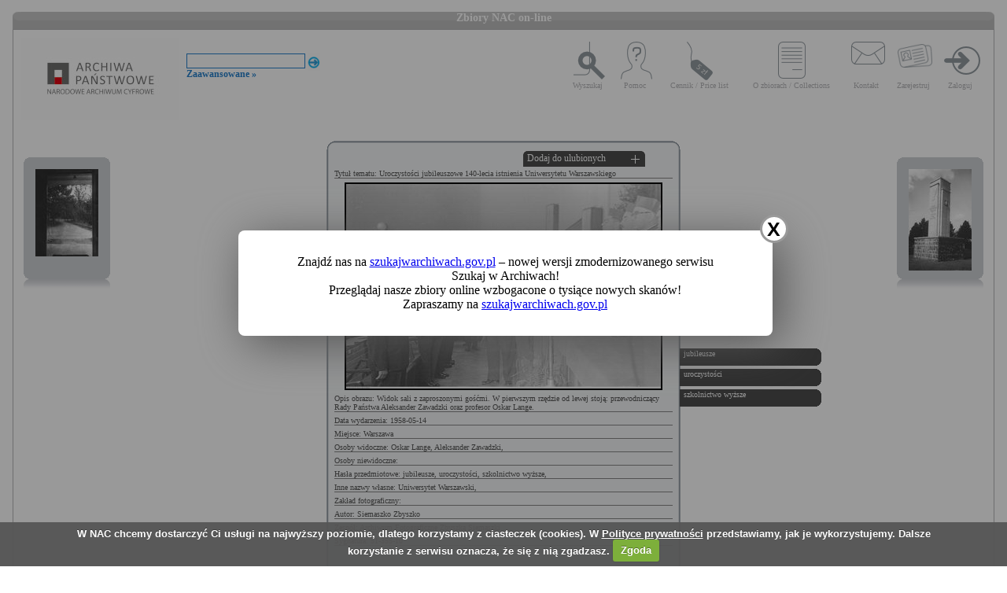

--- FILE ---
content_type: text/html; charset=utf-8
request_url: https://audiovis.nac.gov.pl/obraz/144103:1/
body_size: 3461
content:
<!DOCTYPE html PUBLIC "-//W3C//DTD XHTML 1.0 Transitional//EN" "http://www.w3.org/TR/xhtml1/DTD/xhtml1-transitional.dtd">

<html xmlns="http://www.w3.org/1999/xhtml" lang="pl" xml:lang="pl">
  <head>
  <title>Zbiory NAC on-line</title>
    <meta http-equiv="Content-Type" content="text/html; charset=utf-8" />
    <meta name=”deklaracja-dostępności” content=”https://audiovis.nac.gov.pl/deklaracja-dostepnosci/” />
    <link rel="stylesheet" type="text/css" href="/css/jquery.tooltip.css" />
    <link rel="stylesheet" type="text/css" href="/css/style.css" />
    <script type="text/javascript" language="javascript" src="/js/lytebox.js"></script>
    <link rel="stylesheet" href="/css/lytebox.css" type="text/css" media="screen" />
    <script type="text/javascript" src="/js/jquery-1.9.1.min.js"></script>
    <script type="text/javascript" src="/js/jquery.dimensions.js"></script>
    <script type="text/javascript" src="/js/jquery.tooltip.js"></script>
    <script type="text/javascript" src="/js/effects.js"></script>
    <link rel="stylesheet" type="text/css" href="/js/cookiecuttr/cookiecuttr.css" />
    <script type="text/javascript" src="/js/jquery.cookie.js"></script>
    <script type="text/javascript" src="/js/cookiecuttr/jquery.cookiecuttr.js"></script>
    <link type="image/vnd.microsoft.icon" href="/favicon.ico" rel="shortcut icon"/>
    <script type="text/javascript">
    $(document).ready(function () {
      $.cookieCuttr();
    });
    </script>

<!-- Google Tag Manager -->
<script>(function(w,d,s,l,i){w[l]=w[l]||[];w[l].push({'gtm.start':
new Date().getTime(),event:'gtm.js'});var f=d.getElementsByTagName(s)[0],
j=d.createElement(s),dl=l!='dataLayer'?'&l='+l:'';j.async=true;j.src=
'https://www.googletagmanager.com/gtm.js?id='+i+dl;f.parentNode.insertBefore(j,f);
})(window,document,'script','dataLayer','GTM-KB2ZJCR');</script>
<!-- End Google Tag Manager -->

  </head>

  <body id="main">

<!-- Google Tag Manager (noscript) -->
<noscript><iframe src="https://www.googletagmanager.com/ns.html?id=GTM-KB2ZJCR"
height="0" width="0" style="display:none;visibility:hidden"></iframe></noscript>
<!-- End Google Tag Manager (noscript) -->

    <div id="main_container_bar">
      <div id="main_container_bar_corner_left"></div>
      <h1>Zbiory NAC on-line</h1>
      <div id="main_container_bar_corner_right"></div>
    </div>

    <div id="main_container">
      <div id="main_container_head">
        <a id="nac_logo" href="/"></a>
        
        <div id="search_form" >
          <form id="ImageSearchForm" method="post" action="/search/"><fieldset style="display:none;"><input type="hidden" name="_method" value="POST" /></fieldset>
            <div class="input"><label for="ImageSearch"></label><input name="search" type="text" id="ImageSearch" value="" /></div><div class="submit"><input type="image" src="/img/search_button.png" /></div>
          </form>
          <a href="/search/advanced" id="advSlink">Zaawansowane &raquo;</a>
        </div>
        <ul id="main_menu">
          <li class="wyszukaj"><a href="/search/advanced/">Wyszukaj</a></li>
          <li class="pomoc"><a href="/instrukcja/">Pomoc</a></li>
          <li class="cennik"><a href="/files/cenniki-compressed.pdf">Cennik / Price list</a></li>
          <li class="regulamin"><a href="/files/o_zbiorach.pdf">O zbiorach / Collections</a></li>
          <li class="kontakt"><a href="/kontakt">Kontakt</a></li>
          
            <li class="zarejestruj"><a href="/ulubione/register/">Zarejestruj</a></li>
            <li class="zaloguj"><a href="/ulubione/login">Zaloguj</a></li>
          
        </ul>
      </div>
      <div id="content">





 

  <div class="small_box box_left">
  <div class="small_box_top"></div>
  <div class="small_box_content">

<a href="/obraz/144102/"><img border="0" alt="poprzedni obraz" src="https://audiovis.nac.gov.pl/i/SM2/SM2_1-U-6019-7.jpg" /></a>


  </div>
  <div class="small_box_bottom"></div>
  <div class="small_box_gloss"></div>
  </div>




  <div class="small_box box_right">
  <div class="small_box_top"></div>
  <div class="small_box_content">

  <a href="/obraz/144104/"><img border="0" alt="następny obraz" src="https://audiovis.nac.gov.pl/i/SM2/SM2_1-U-6006.jpg" /></a>

  </div>
  <div class="small_box_bottom"></div>
  <div class="small_box_gloss"></div>
  </div>



<div class="big_box">
<div class="big_box_top">
<div class="corner_left"></div>
<div class="box_top_bg"></div>
<div class="corner_right"></div>
</div>

<div class="big_box_content">

<div class="box_title">Tytuł tematu: Uroczystości jubileuszowe 140-lecia istnienia Uniwersytetu Warszawskiego</div>
<div class="photo"><a href="https://audiovis.nac.gov.pl/i/PIC/PIC_51-355-10.jpg" rel="lytebox" border="0" tytul="Uroczystości jubileuszowe 140-lecia istnienia Uniwersytetu Warszawskiego" opis="Widok sali z zaproszonymi gośćmi. W pierwszym rzędzie od lewej stoją: przewodniczący Rady Państwa Aleksander Zawadzki oraz profesor Oskar Lange." title="Kliknij, aby powiększyć "><img border="0" src="https://audiovis.nac.gov.pl/i/SM0/SM0_51-355-10.jpg" style="border: 2px solid black;" alt="Kliknij, aby powiekszyc" /></a></div>
<div class="box_title">Opis obrazu: Widok sali z zaproszonymi gośćmi. W pierwszym rzędzie od lewej stoją: przewodniczący Rady Państwa Aleksander Zawadzki oraz profesor Oskar Lange.</div>
<div class="box_title">Data wydarzenia: 1958-05-14 </div>
<div class="box_title">Miejsce:  Warszawa</div>
<div class="box_title">Osoby widoczne:   <a class="person" title="na zdjęciu jako: ekonomista, profesor Uniwersytetu Warszawskiego">Oskar Lange</a>, <a class="person" title="na zdjęciu jako: Przewodniczący Rady Państwa, poseł na Sejm, członek Polskiej Zjednoczonej Partii Robotniczej">Aleksander Zawadzki</a>,</div>
<div class="box_title">Osoby niewidoczne: </div>
<div class="box_title">Hasła przedmiotowe:     jubileusze,    uroczystości,    szkolnictwo wyższe,</div>
<div class="box_title">Inne nazwy własne:     Uniwersytet Warszawski,</div>
<div class="box_title">Zakład fotograficzny: </div>
<div class="box_title">Autor: Siemaszko Zbyszko</div>
<div class="box_title">Zespół: <a class="link_zespol" href="/zespol/52/">Archiwum Fotograficzne Zbyszka Siemaszki</a></div>
<div class="box_title">Sygnatura: 51-355-10</div>

</div>

<div class="big_box_bottom">
<div class="corner_left"></div>
<div class="box_bottom_bg"></div>
<div class="corner_right"></div>
</div>
</div>


<div class="big_box">
<div class="big_box_top">
<div class="corner_left"></div>
<div class="box_top_bg"></div>
<div class="corner_right"></div>
</div>

<div class="big_box_content">
<div class="box_title">Pozostałe zdjęcia: <a class="title_text"></a></div>



<a href="/obraz/144048:1/"><img border="0" alt="poprzedni obraz" src="https://audiovis.nac.gov.pl/i/SM2/SM2_51-355-1.jpg" style="width: 80px; height: 80px;" /></a>



<a href="/obraz/144052:1/"><img border="0" alt="poprzedni obraz" src="https://audiovis.nac.gov.pl/i/SM2/SM2_51-355-2.jpg" style="width: 80px; height: 80px;" /></a>



<a href="/obraz/144053:1/"><img border="0" alt="poprzedni obraz" src="https://audiovis.nac.gov.pl/i/SM2/SM2_51-355-3.jpg" style="width: 80px; height: 80px;" /></a>



<a href="/obraz/149636:1/"><img border="0" alt="poprzedni obraz" src="https://audiovis.nac.gov.pl/i/SM2/SM2_51-355-4.jpg" style="width: 80px; height: 80px;" /></a>



<a href="/obraz/144056:1/"><img border="0" alt="poprzedni obraz" src="https://audiovis.nac.gov.pl/i/SM2/SM2_51-355-5.jpg" style="width: 80px; height: 80px;" /></a>



<a href="/obraz/144057:1/"><img border="0" alt="poprzedni obraz" src="https://audiovis.nac.gov.pl/i/SM2/SM2_51-355-6.jpg" style="width: 80px; height: 80px;" /></a>



<a href="/obraz/144088:1/"><img border="0" alt="poprzedni obraz" src="https://audiovis.nac.gov.pl/i/SM2/SM2_51-355-7.jpg" style="width: 80px; height: 80px;" /></a>



<a href="/obraz/144094:1/"><img border="0" alt="poprzedni obraz" src="https://audiovis.nac.gov.pl/i/SM2/SM2_51-355-8.jpg" style="width: 80px; height: 80px;" /></a>



<a href="/obraz/144099:1/"><img border="0" alt="poprzedni obraz" src="https://audiovis.nac.gov.pl/i/SM2/SM2_51-355-9.jpg" style="width: 80px; height: 80px;" /></a>



<a href="/obraz/144103:1/"><img border="0" alt="poprzedni obraz" src="https://audiovis.nac.gov.pl/i/SM2/SM2_51-355-10.jpg" style="width: 80px; height: 80px;" /></a>



<div class="paging"><span title="Aktualna">	1 |</span><span><a href="/obraz/144103:2/" title="Strona 2"> 2 </a>|
  </span><span><a href="/obraz/144103:3/" title="Strona 3"> 3 </a>|
  </span><span><a href="/obraz/144103:4/" title="Strona 4"> 4 </a>|
  </span><span><a href="/obraz/144103:5/" title="Strona 5"> 5 </a>|
  </span><span><a href="/obraz/144103:6/" title="Strona 6"> 6 </a>|
  </span><span><a href="/obraz/144103:7/" title="Strona 7"> 7 </a>|
  </span><span><a href="/obraz/144103:8/" title="Strona 8"> 8 </a>|
  </span><span><a href="/obraz/144103:9/" title="Strona 9"> 9 </a>|
  </span><span><a href="/obraz/144103:10/" title="Strona 10"> 10 </a>|
  </span>

  	 
   
   
  	 ... 
  	
  <span>
    | <a href="/obraz/144103:11/" >11 </a></span><span>
    | <a href="/obraz/144103:12/" >12 </a></span><span><a class="next" href="/obraz/144103:2/" title="Następna">
      Następna &raquo
    </a></span></div>


</div>
<div class="big_box_bottom">
<div class="corner_left"></div>
<div class="box_bottom_bg"></div>
<div class="corner_right"></div>
</div>
<div class="big_box_gloss"></div>
</div>

<div class="tabs">

<div class="tab"><a class="bottom_tab" href="/haslo/140/">jubileusze</a></div> 

<div class="tab"><a class="bottom_tab" href="/haslo/421/">uroczystości</a></div> 

<div class="tab"><a class="bottom_tab" href="/haslo/393/">szkolnictwo wyższe</a></div> 

</div>

<a href="/ulubione/dodaj/144103" class="dodajDoUlubionych">Dodaj do ulubionych</a>




<div style="clear: both;"></div>
<div><a href="/deklaracja-dostepnosci/" style="text-decoration: none; color: black;">Deklaracja dostępności</a></div>



<!--    Czas wykonania skryptu: 0:00:00.014789<br>
    Stron:  -->
      </div>
    </div>
	<script type="text/javascript">
   $(function () {
       if (typeof $.cookie("SeenNewSiteInfo")==='undefined'){
           $('.hover_bkgr_fricc').show();
       }
       $('.popupCloseButton').click(function(){
           $('.hover_bkgr_fricc').hide();
           $.cookie("SeenNewSiteInfo", 1, { expires : 10 });
       });
   });
</script>
<style>
   .hover_bkgr_fricc{
   background:rgba(0,0,0,.4);
   display:none;
   height:100%;
   position:fixed;
   text-align:center;
   top:0;
   left:0;
   width:100%;
   z-index:10000;
   }
   .hover_bkgr_fricc .helper{
   display:inline-block;
   height:100%;
   vertical-align:middle;
   }
   .hover_bkgr_fricc > div {
   background-color: #fff;
   box-shadow: 10px 10px 60px #555;
   display: inline-block;
   height: auto;
   max-width: 551px;
   min-height: 100px;
   vertical-align: middle;
   width: 60%;
   position: relative;
   border-radius: 8px;
   padding: 15px 5%;
   }
   .popupCloseButton {
   background-color: #fff;
   border: 3px solid #999;
   border-radius: 50px;
   cursor: pointer;
   display: inline-block;
   font-family: arial;
   font-weight: bold;
   position: absolute;
   top: -20px;
   right: -20px;
   font-size: 25px;
   line-height: 30px;
   width: 30px;
   height: 30px;
   text-align: center;
   }
   .popupCloseButton:hover {
   background-color: #ccc;
   }
   .trigger_popup_fricc {
   cursor: pointer;
   font-size: 20px;
   margin: 20px;
   display: inline-block;
   font-weight: bold;
   }
</style>
<div class="hover_bkgr_fricc">
   <span class="helper"></span>
   <div>
      <div class="popupCloseButton">X</div>
      <p>Znajdź nas na <a href="https://szukajwarchiwach.gov.pl">szukajwarchiwach.gov.pl</a> – nowej wersji zmodernizowanego serwisu Szukaj w Archiwach!<br/>Przeglądaj nasze zbiory online wzbogacone o tysiące nowych skanów!</br>Zapraszamy na <a href="https://szukajwarchiwach.gov.pl">szukajwarchiwach.gov.pl</a></p>
   </div>
</div>

  <script type="text/javascript" src="/_Incapsula_Resource?SWJIYLWA=719d34d31c8e3a6e6fffd425f7e032f3&ns=3&cb=1968987405" async></script></body>
</html>


--- FILE ---
content_type: application/javascript
request_url: https://audiovis.nac.gov.pl/_Incapsula_Resource?SWJIYLWA=719d34d31c8e3a6e6fffd425f7e032f3&ns=3&cb=1968987405
body_size: 18903
content:
var _0xc23b=['\x77\x70\x37\x43\x71\x4d\x4f\x5a','\x77\x35\x66\x43\x6c\x4d\x4f\x61\x77\x36\x37\x43\x6c\x73\x4f\x58\x77\x70\x50\x43\x6d\x30\x54\x44\x6f\x79\x7a\x43\x6e\x38\x4b\x74\x48\x69\x77\x64\x61\x41\x51\x36\x77\x71\x73\x37\x77\x6f\x6e\x43\x76\x38\x4b\x61\x77\x72\x42\x34\x77\x36\x64\x36\x44\x4d\x4f\x65\x77\x6f\x7a\x43\x6d\x4d\x4b\x53\x77\x72\x2f\x44\x73\x56\x63\x3d','\x59\x73\x4b\x42\x66\x4d\x4f\x76\x5a\x46\x50\x43\x74\x67\x3d\x3d','\x59\x63\x4b\x48\x4f\x68\x34\x59\x45\x77\x3d\x3d','\x77\x36\x62\x43\x69\x4d\x4b\x43','\x49\x6c\x4a\x51','\x4a\x32\x56\x4a\x45\x41\x66\x43\x6c\x51\x3d\x3d','\x59\x73\x4f\x4b\x64\x41\x3d\x3d','\x41\x4d\x4b\x63\x43\x4d\x4b\x65\x50\x38\x4f\x64\x77\x34\x76\x44\x72\x63\x4f\x41\x42\x63\x4f\x48\x48\x51\x44\x43\x6a\x6d\x72\x44\x69\x38\x4b\x59\x77\x35\x41\x77\x77\x70\x35\x71','\x54\x46\x78\x51\x4a\x43\x76\x43\x76\x67\x3d\x3d','\x57\x6e\x54\x43\x72\x38\x4b\x66\x4a\x73\x4b\x61\x57\x79\x76\x43\x73\x7a\x6a\x43\x72\x73\x4f\x43\x62\x38\x4b\x59\x50\x48\x6b\x52\x45\x6c\x50\x44\x6a\x30\x6a\x44\x6e\x73\x4f\x33\x77\x35\x50\x43\x6f\x6d\x45\x3d','\x4c\x53\x54\x44\x6a\x77\x3d\x3d','\x62\x4d\x4b\x4d\x49\x73\x4b\x43\x77\x6f\x41\x51\x77\x71\x45\x3d','\x77\x72\x55\x59\x66\x73\x4f\x78\x48\x43\x68\x55','\x61\x63\x4b\x4f\x4d\x38\x4b\x41\x77\x6f\x38\x58\x77\x72\x78\x43\x77\x72\x38\x3d','\x43\x33\x7a\x44\x68\x78\x5a\x64\x52\x67\x3d\x3d','\x50\x4d\x4b\x59\x57\x51\x3d\x3d','\x77\x37\x48\x44\x6a\x73\x4b\x65\x77\x35\x45\x52\x50\x4d\x4b\x56\x50\x4d\x4b\x66\x77\x70\x54\x44\x68\x52\x74\x53\x43\x73\x4b\x55\x77\x72\x62\x44\x75\x38\x4b\x33\x4d\x38\x4b\x35\x77\x34\x72\x43\x76\x53\x54\x44\x6b\x77\x48\x44\x76\x52\x42\x6d\x4b\x51\x59\x76\x57\x4d\x4b\x4e\x52\x51\x3d\x3d','\x57\x63\x4b\x37\x52\x7a\x44\x43\x67\x4d\x4b\x37\x77\x34\x4d\x3d','\x65\x73\x4b\x4a\x4f\x38\x4b\x41\x77\x6f\x63\x66\x77\x72\x39\x43','\x5a\x47\x76\x43\x72\x42\x6a\x43\x74\x4d\x4b\x32\x56\x44\x45\x61\x77\x6f\x6a\x44\x76\x73\x4f\x6e','\x4f\x48\x73\x63\x43\x51\x68\x30\x77\x71\x6a\x44\x6e\x4d\x4f\x57','\x62\x47\x33\x44\x6f\x42\x6a\x43\x6f\x73\x4b\x6a\x58\x44\x70\x4f\x77\x6f\x6a\x44\x6f\x73\x4b\x70\x46\x63\x4f\x44\x4a\x38\x4b\x75\x48\x31\x76\x44\x6b\x77\x76\x44\x6e\x67\x3d\x3d','\x77\x34\x63\x71\x4e\x77\x3d\x3d','\x77\x36\x68\x77\x5a\x73\x4f\x47\x54\x77\x3d\x3d','\x52\x6e\x33\x43\x74\x4d\x4b\x66\x4f\x38\x4b\x63','\x4f\x48\x42\x4c\x48\x67\x63\x3d','\x4a\x77\x54\x43\x6d\x51\x3d\x3d','\x63\x44\x39\x74','\x51\x4d\x4b\x35\x56\x6a\x4c\x43\x6b\x63\x4b\x61\x77\x35\x59\x3d','\x4b\x73\x4b\x68\x57\x6c\x55\x3d','\x77\x35\x2f\x43\x72\x63\x4f\x49','\x77\x34\x4c\x43\x70\x51\x30\x3d','\x59\x73\x4b\x42\x66\x4d\x4f\x76\x5a\x46\x50\x43\x6d\x73\x4f\x4f\x77\x6f\x37\x44\x75\x38\x4f\x6e','\x44\x46\x72\x44\x69\x67\x3d\x3d','\x77\x34\x6e\x43\x6e\x73\x4b\x50','\x50\x58\x6b\x4e\x43\x77\x64\x7a\x77\x70\x6e\x44\x6e\x4d\x4f\x4b\x77\x36\x31\x4e','\x77\x35\x38\x5a\x45\x77\x41\x72\x47\x73\x4f\x47\x52\x77\x3d\x3d','\x77\x71\x76\x43\x6d\x38\x4f\x44','\x4c\x6a\x4c\x44\x73\x54\x54\x44\x69\x63\x4b\x4d\x54\x4d\x4f\x7a\x42\x45\x77\x3d','\x5a\x43\x63\x31\x77\x37\x44\x43\x74\x41\x62\x43\x73\x38\x4f\x42\x77\x34\x59\x3d','\x56\x46\x78\x4e\x4e\x77\x3d\x3d','\x77\x35\x50\x43\x6d\x63\x4f\x4e\x77\x36\x58\x43\x6d\x73\x4f\x4e','\x77\x35\x2f\x44\x6c\x67\x42\x56\x4a\x38\x4f\x43','\x77\x37\x4d\x37\x77\x72\x6b\x31\x54\x38\x4f\x7a\x42\x67\x3d\x3d','\x77\x70\x54\x43\x67\x63\x4f\x48\x77\x71\x31\x47\x48\x51\x3d\x3d','\x56\x63\x4f\x42\x54\x67\x3d\x3d','\x77\x72\x66\x43\x73\x73\x4f\x36','\x77\x71\x72\x43\x6b\x73\x4f\x62','\x58\x63\x4b\x37\x57\x67\x3d\x3d','\x57\x42\x70\x32','\x77\x71\x63\x71\x54\x47\x33\x44\x6e\x31\x6b\x51\x59\x38\x4b\x6b\x43\x4d\x4b\x51\x77\x36\x72\x44\x72\x63\x4f\x6b\x77\x36\x33\x44\x6a\x51\x3d\x3d','\x55\x63\x4f\x54\x55\x77\x3d\x3d','\x77\x37\x58\x44\x6d\x4d\x4f\x74\x61\x44\x49\x37','\x5a\x47\x58\x44\x75\x68\x54\x43\x71\x38\x4b\x6a\x52\x54\x41\x63\x77\x34\x2f\x44\x70\x38\x4f\x73\x44\x73\x4f\x4a\x4c\x4d\x4b\x35','\x58\x47\x49\x4a\x77\x36\x45\x77','\x5a\x7a\x45\x2b\x77\x36\x62\x43\x6d\x68\x4d\x3d','\x77\x37\x37\x44\x67\x63\x4f\x79\x63\x69\x45\x70\x4b\x41\x63\x6f\x77\x70\x46\x31\x4b\x57\x4d\x4b\x4d\x4d\x4b\x36\x77\x71\x77\x3d','\x77\x72\x4d\x56\x5a\x38\x4f\x6a\x45\x41\x3d\x3d','\x77\x37\x48\x43\x67\x78\x58\x43\x68\x79\x7a\x44\x75\x4d\x4f\x52','\x65\x53\x31\x54\x77\x6f\x45\x4c\x53\x45\x4c\x43\x6d\x6e\x74\x32\x77\x6f\x62\x43\x67\x56\x49\x68\x58\x58\x54\x43\x71\x63\x4b\x74\x77\x71\x34\x56\x66\x73\x4f\x70\x77\x6f\x6a\x44\x67\x4d\x4b\x50\x59\x41\x55\x3d','\x50\x57\x46\x4c\x41\x68\x59\x3d','\x4f\x4d\x4b\x79\x4f\x77\x3d\x3d','\x4f\x6a\x76\x44\x73\x6a\x72\x44\x67\x38\x4b\x48\x61\x77\x3d\x3d','\x77\x35\x49\x49\x77\x36\x77\x77\x77\x35\x66\x43\x75\x67\x3d\x3d','\x77\x35\x73\x79\x45\x6e\x4d\x4f\x46\x73\x4b\x77\x77\x34\x37\x44\x67\x63\x4f\x69\x77\x36\x6b\x34\x77\x71\x44\x44\x73\x58\x64\x4b\x77\x35\x72\x44\x6d\x51\x3d\x3d','\x77\x36\x77\x6f\x51\x58\x62\x44\x6c\x41\x3d\x3d','\x77\x36\x74\x73\x61\x38\x4f\x62\x58\x56\x73\x51\x77\x37\x63\x3d','\x4f\x51\x72\x43\x6e\x31\x50\x43\x6c\x52\x55\x5a\x41\x4d\x4b\x6b\x53\x63\x4f\x34\x47\x38\x4b\x58\x77\x72\x33\x44\x67\x73\x4b\x49\x77\x72\x66\x43\x68\x44\x30\x3d','\x4c\x4d\x4b\x31\x52\x55\x6a\x44\x6c\x67\x3d\x3d','\x63\x38\x4f\x6a\x5a\x6c\x72\x43\x70\x41\x33\x43\x6d\x63\x4b\x50\x77\x35\x67\x3d','\x59\x69\x33\x43\x6f\x44\x76\x43\x73\x6e\x4a\x32\x4d\x77\x3d\x3d','\x43\x7a\x54\x44\x73\x7a\x54\x44\x6e\x4d\x4b\x4d\x51\x4d\x4f\x46\x46\x6b\x4e\x2b\x58\x6b\x41\x3d','\x77\x35\x77\x55\x46\x42\x41\x72\x41\x41\x3d\x3d','\x57\x58\x6a\x44\x74\x4d\x4b\x4e\x77\x35\x55\x49\x44\x38\x4f\x69\x77\x71\x41\x3d','\x55\x41\x44\x43\x70\x63\x4f\x51\x77\x34\x70\x4b','\x43\x42\x76\x43\x67\x56\x76\x43\x6e\x41\x41\x43\x41\x67\x3d\x3d','\x4b\x54\x62\x44\x71\x7a\x48\x44\x75\x73\x4b\x42\x65\x63\x4f\x6b\x41\x45\x5a\x32','\x41\x6d\x48\x44\x67\x41\x4a\x64\x58\x51\x3d\x3d','\x4e\x41\x50\x43\x6d\x31\x58\x43\x6e\x78\x45\x3d','\x62\x33\x7a\x44\x70\x51\x37\x43\x75\x4d\x4b\x78','\x77\x35\x4a\x6e\x77\x70\x59\x4f\x77\x71\x50\x43\x6e\x77\x3d\x3d','\x4c\x6e\x68\x4f\x42\x41\x66\x43\x6a\x67\x3d\x3d','\x4a\x48\x42\x43\x42\x52\x49\x3d','\x56\x63\x4b\x39\x77\x6f\x48\x44\x75\x73\x4f\x73\x44\x41\x3d\x3d','\x77\x37\x52\x77\x65\x41\x3d\x3d','\x77\x70\x44\x44\x6e\x45\x46\x66\x4b\x68\x77\x3d','\x59\x4d\x4b\x76\x58\x73\x4f\x76\x77\x37\x70\x31','\x66\x63\x4b\x58\x4d\x73\x4b\x57\x77\x6f\x59\x54\x77\x72\x74\x53\x77\x72\x59\x3d','\x54\x33\x73\x4d\x77\x36\x63\x68\x77\x72\x77\x3d','\x77\x36\x74\x31\x62\x4d\x4f\x4a\x55\x6c\x6f\x6d\x77\x37\x2f\x44\x75\x73\x4f\x67\x77\x72\x33\x44\x76\x77\x3d\x3d','\x54\x32\x44\x43\x73\x38\x4b\x4c\x4f\x38\x4b\x48','\x61\x69\x66\x43\x6f\x73\x4f\x4b\x77\x35\x6c\x52\x64\x79\x6b\x34\x43\x73\x4f\x42','\x66\x38\x4f\x38\x77\x72\x62\x43\x68\x63\x4f\x6d\x77\x35\x68\x75\x50\x63\x4f\x4d\x77\x34\x62\x43\x6a\x78\x56\x35','\x63\x73\x4f\x61\x77\x70\x33\x44\x72\x38\x4b\x54\x49\x51\x3d\x3d','\x61\x4d\x4b\x38\x41\x52\x50\x43\x67\x73\x4f\x45\x77\x36\x56\x61\x77\x72\x42\x6d\x58\x41\x6e\x43\x72\x4d\x4b\x6e\x77\x71\x42\x55\x47\x4d\x4b\x36\x4a\x32\x44\x44\x71\x68\x72\x43\x72\x67\x3d\x3d','\x4c\x79\x2f\x44\x72\x69\x37\x44\x6e\x73\x4b\x61','\x4c\x38\x4b\x6a\x47\x4d\x4b\x56\x4d\x38\x4f\x64\x77\x37\x33\x44\x76\x63\x4f\x56\x4c\x73\x4b\x7a\x4e\x79\x72\x44\x73\x55\x6a\x44\x67\x73\x4b\x4f\x77\x35\x67\x72\x77\x70\x52\x38\x77\x70\x51\x3d','\x53\x32\x58\x44\x76\x38\x4b\x56\x77\x34\x67\x50','\x77\x72\x54\x43\x71\x4d\x4b\x36\x77\x34\x46\x68\x77\x35\x7a\x43\x6c\x63\x4b\x76\x77\x36\x4a\x2f\x50\x32\x44\x44\x75\x63\x4f\x42\x46\x6c\x54\x44\x67\x52\x77\x7a\x63\x53\x67\x34\x77\x37\x50\x44\x68\x4d\x4f\x38\x77\x70\x76\x44\x6c\x67\x31\x68\x77\x35\x77\x3d','\x77\x37\x38\x78\x52\x48\x44\x44\x68\x55\x55\x3d','\x55\x73\x4b\x39\x49\x78\x77\x4f\x48\x33\x67\x49\x77\x70\x72\x44\x69\x4d\x4b\x57\x77\x35\x35\x51\x48\x4d\x4b\x56\x77\x6f\x52\x2f\x42\x69\x76\x43\x6f\x38\x4b\x64','\x77\x71\x45\x62\x61\x4d\x4f\x6a\x47\x43\x4e\x4a\x77\x70\x70\x36\x41\x63\x4f\x59\x5a\x58\x30\x44\x56\x45\x44\x44\x6d\x38\x4f\x48\x77\x37\x44\x43\x6e\x7a\x72\x43\x6e\x4d\x4f\x34\x77\x72\x50\x44\x6f\x73\x4b\x4b\x56\x52\x4e\x4d\x59\x38\x4f\x55\x77\x70\x62\x44\x6a\x4d\x4f\x55\x77\x37\x51\x52\x77\x36\x77\x3d','\x59\x73\x4f\x50\x56\x52\x50\x43\x6e\x43\x63\x3d','\x43\x6e\x37\x44\x73\x73\x4b\x46\x77\x36\x4d\x64\x4b\x63\x4f\x55\x77\x6f\x5a\x64\x77\x71\x50\x44\x6f\x63\x4b\x70\x59\x38\x4b\x38\x77\x37\x45\x30\x65\x78\x56\x35\x77\x34\x67\x46\x57\x52\x33\x44\x74\x73\x4f\x46\x77\x70\x50\x43\x6b\x67\x3d\x3d','\x57\x6e\x45\x4b\x77\x37\x63\x77\x77\x72\x78\x56\x42\x63\x4f\x5a\x4e\x58\x6c\x38\x46\x38\x4f\x58\x44\x51\x3d\x3d','\x77\x6f\x62\x44\x68\x55\x35\x4e\x4c\x41\x59\x3d','\x58\x48\x33\x43\x71\x4d\x4b\x4c\x4a\x73\x4b\x62\x61\x67\x3d\x3d','\x54\x57\x38\x4b\x77\x37\x59\x30\x77\x71\x4d\x49\x57\x63\x4f\x4b\x49\x58\x35\x6d\x44\x4d\x4f\x64','\x77\x37\x58\x43\x69\x77\x7a\x43\x75\x6a\x6e\x44\x70\x67\x3d\x3d','\x77\x6f\x72\x43\x67\x63\x4f\x59\x77\x72\x39\x62\x42\x38\x4f\x6e','\x77\x36\x6a\x43\x74\x73\x4b\x61\x77\x37\x50\x43\x70\x57\x6a\x43\x75\x4d\x4b\x4c\x77\x72\x6a\x43\x72\x38\x4b\x41\x77\x6f\x78\x2b\x65\x67\x3d\x3d','\x5a\x7a\x35\x4b\x77\x6f\x73\x4a\x57\x6b\x55\x3d','\x64\x31\x78\x63\x41\x69\x7a\x43\x70\x52\x44\x43\x68\x63\x4b\x61\x77\x70\x42\x77','\x58\x48\x6a\x44\x70\x38\x4b\x54\x77\x35\x55\x4f\x50\x38\x4b\x59\x77\x34\x74\x64\x77\x72\x7a\x43\x70\x38\x4f\x7a','\x59\x63\x4f\x2b\x62\x55\x33\x43\x6f\x68\x63\x3d','\x65\x38\x4b\x4d\x4f\x4d\x4b\x48\x77\x6f\x67\x53\x77\x6f\x5a\x50\x77\x72\x4c\x44\x76\x6c\x74\x58\x54\x38\x4f\x4d\x77\x72\x42\x46\x4e\x33\x59\x3d','\x65\x73\x4b\x79\x41\x43\x66\x43\x6b\x67\x3d\x3d','\x59\x6c\x72\x43\x6e\x41\x3d\x3d','\x77\x6f\x2f\x43\x6a\x63\x4f\x48\x77\x71\x35\x64\x41\x73\x4b\x73\x47\x4d\x4f\x62\x77\x35\x58\x43\x68\x48\x31\x39\x45\x6b\x4d\x58\x4e\x51\x3d\x3d','\x59\x79\x4e\x32\x77\x70\x77\x65\x51\x46\x6a\x43\x6b\x67\x3d\x3d','\x77\x34\x56\x6e\x77\x6f\x34\x44\x77\x71\x48\x43\x68\x73\x4f\x42\x77\x34\x74\x70\x52\x51\x51\x37\x77\x34\x33\x43\x6f\x4d\x4b\x32\x41\x73\x4b\x71\x45\x77\x3d\x3d','\x4c\x6d\x55\x4e\x4c\x77\x4a\x38\x77\x72\x58\x44\x69\x67\x3d\x3d','\x77\x36\x2f\x44\x67\x38\x4b\x64\x77\x35\x38\x66\x4d\x38\x4b\x2b\x4e\x73\x4b\x56\x77\x34\x37\x43\x6c\x78\x68\x64\x44\x38\x4b\x47','\x77\x36\x54\x44\x6d\x73\x4b\x43\x77\x34\x55\x4d\x49\x51\x3d\x3d','\x77\x36\x37\x44\x6b\x63\x4b\x49\x77\x34\x59\x4e','\x77\x37\x37\x43\x6b\x68\x50\x43\x6f\x43\x72\x44\x74\x4d\x4f\x41\x77\x34\x6c\x43\x77\x35\x4c\x43\x74\x41\x6b\x5a\x51\x63\x4b\x71\x77\x72\x58\x44\x6a\x63\x4f\x4f\x47\x73\x4b\x72','\x55\x38\x4b\x71\x77\x6f\x62\x44\x70\x38\x4f\x39\x48\x4d\x4f\x64\x4f\x45\x44\x44\x74\x41\x3d\x3d','\x63\x73\x4b\x42\x49\x63\x4b\x4d\x77\x6f\x34\x66\x77\x71\x5a\x49\x77\x71\x6e\x43\x6f\x77\x6f\x4c\x52\x73\x4f\x48\x77\x71\x70\x47\x4d\x58\x38\x75\x46\x73\x4f\x4c\x77\x72\x70\x41','\x51\x78\x6e\x43\x6f\x4d\x4f\x57\x77\x35\x73\x3d','\x52\x63\x4b\x67\x45\x67\x3d\x3d','\x66\x54\x55\x2b\x77\x36\x58\x43\x67\x41\x44\x43\x73\x63\x4f\x4b','\x77\x34\x37\x44\x67\x4d\x4b\x42\x77\x35\x4d\x62\x4a\x73\x4f\x6b\x4d\x73\x4b\x43\x77\x70\x6e\x43\x69\x30\x4e\x4a\x46\x73\x4b\x64\x77\x72\x76\x44\x75\x73\x4b\x7a\x51\x63\x4f\x2b\x77\x37\x76\x44\x75\x43\x50\x44\x68\x31\x58\x44\x6f\x41\x3d\x3d','\x77\x36\x45\x2f\x77\x71\x59\x72\x58\x67\x3d\x3d','\x48\x73\x4b\x46\x45\x4d\x4b\x62\x4d\x38\x4f\x42\x77\x35\x55\x3d','\x77\x72\x76\x43\x6f\x73\x4b\x67\x77\x34\x63\x3d','\x77\x37\x37\x43\x68\x67\x6a\x43\x71\x79\x6a\x44\x70\x38\x4f\x31','\x77\x37\x64\x6c\x5a\x4d\x4f\x49\x54\x31\x77\x3d','\x4f\x6e\x77\x57\x43\x41\x46\x71\x77\x36\x6a\x44\x6c\x73\x4f\x48\x77\x36\x30\x56\x77\x70\x39\x4b\x51\x30\x64\x2b\x58\x45\x77\x72\x58\x41\x3d\x3d','\x45\x58\x6a\x44\x68\x51\x52\x4d','\x61\x4d\x4f\x43\x53\x41\x58\x43\x6d\x67\x50\x43\x6e\x53\x34\x6c\x77\x35\x6f\x3d','\x77\x36\x66\x44\x69\x63\x4f\x71\x66\x79\x6b\x2f\x63\x67\x63\x76\x77\x34\x74\x78\x4b\x31\x73\x68\x4f\x4d\x4b\x77\x77\x71\x46\x79\x58\x4d\x4b\x45\x44\x77\x3d\x3d','\x59\x63\x4f\x44\x77\x70\x6a\x44\x71\x63\x4b\x43','\x54\x38\x4f\x71\x77\x71\x67\x3d','\x77\x37\x67\x72\x77\x72\x34\x37\x53\x63\x4f\x55\x45\x38\x4b\x75\x77\x36\x76\x44\x6a\x4d\x4f\x31','\x77\x34\x34\x46\x45\x77\x63\x77\x42\x4d\x4b\x48\x66\x6b\x66\x43\x76\x38\x4b\x42\x77\x35\x67\x66\x4f\x43\x4a\x6f\x77\x35\x41\x38\x65\x7a\x45\x51\x51\x63\x4f\x30\x61\x4d\x4f\x4b\x77\x37\x2f\x43\x69\x4d\x4b\x2b','\x65\x63\x4b\x59\x50\x73\x4b\x57\x77\x70\x30\x4e','\x77\x36\x49\x32\x42\x6c\x30\x6c\x4a\x63\x4b\x68\x77\x34\x2f\x44\x6c\x38\x4b\x70\x77\x36\x73\x39\x77\x71\x2f\x44\x6f\x6c\x4a\x4b\x77\x34\x62\x44\x67\x4d\x4b\x70\x77\x70\x35\x49','\x77\x35\x44\x43\x6b\x63\x4f\x42\x77\x36\x33\x43\x6b\x4d\x4f\x4f\x77\x36\x4c\x43\x6e\x56\x50\x44\x75\x57\x4c\x43\x67\x73\x4b\x78\x44\x79\x6f\x52\x53\x42\x41\x30\x77\x72\x59\x6e\x77\x37\x72\x43\x70\x63\x4b\x48\x77\x71\x30\x32\x77\x36\x46\x79\x51\x77\x3d\x3d','\x61\x57\x76\x44\x6f\x67\x37\x43\x75\x4d\x4b\x77\x52\x44\x77\x61\x77\x6f\x37\x44\x6f\x77\x3d\x3d','\x63\x4d\x4f\x70\x56\x30\x72\x43\x70\x41\x33\x43\x67\x63\x4b\x4e','\x77\x36\x58\x43\x6c\x38\x4f\x41\x77\x36\x58\x43\x6d\x73\x4f\x59\x77\x71\x4c\x44\x6c\x6b\x6a\x44\x72\x6d\x48\x43\x6b\x38\x4b\x73\x48\x47\x6b\x56\x56\x51\x31\x35\x77\x71\x63\x37\x77\x35\x72\x44\x73\x63\x4f\x55\x77\x37\x6c\x6c\x77\x71\x5a\x39\x48\x38\x4f\x46\x77\x6f\x62\x43\x6e\x73\x4b\x41\x77\x72\x2f\x44\x73\x46\x77\x57\x77\x35\x6e\x43\x72\x73\x4b\x4d\x63\x38\x4b\x55\x77\x34\x4c\x43\x75\x54\x33\x44\x67\x73\x4b\x42\x77\x6f\x68\x6e\x77\x72\x6e\x44\x69\x6d\x51\x56\x54\x4d\x4b\x7a\x77\x71\x66\x43\x6f\x48\x52\x69\x77\x6f\x31\x46\x77\x35\x72\x44\x71\x52\x41\x79\x77\x71\x58\x44\x68\x4d\x4b\x66\x57\x78\x56\x2f\x61\x53\x49\x4c\x49\x54\x4a\x44\x46\x38\x4f\x72\x4f\x73\x4f\x73\x77\x37\x48\x43\x6d\x4d\x4f\x35','\x63\x38\x4b\x32\x57\x38\x4f\x70\x77\x36\x73\x3d','\x77\x36\x41\x6c\x65\x77\x3d\x3d','\x59\x69\x4a\x42\x77\x6f\x30\x4b\x51\x46\x6a\x43\x6b\x47\x30\x3d','\x77\x37\x62\x43\x6e\x56\x41\x66\x77\x36\x41\x68\x4e\x77\x4d\x3d','\x61\x73\x4b\x46\x4a\x63\x4b\x57\x77\x6f\x41\x52\x77\x72\x78\x55','\x54\x6c\x5a\x61\x4a\x67\x3d\x3d','\x64\x69\x37\x43\x6f\x6a\x72\x43\x75\x58\x68\x71\x4b\x6a\x68\x76\x62\x63\x4b\x65\x77\x71\x5a\x73\x4e\x56\x6f\x68\x41\x73\x4f\x43\x77\x6f\x72\x44\x76\x51\x3d\x3d','\x53\x6e\x4c\x44\x74\x63\x4b\x54\x77\x35\x45\x5a\x4e\x4d\x4f\x45\x77\x71\x46\x55\x77\x71\x76\x44\x70\x51\x3d\x3d','\x77\x72\x58\x43\x73\x63\x4b\x34\x77\x35\x67\x69\x77\x34\x33\x43\x6c\x4d\x4b\x49\x77\x72\x68\x53\x43\x58\x6e\x44\x75\x38\x4b\x4c\x57\x77\x6a\x44\x68\x41\x38\x34\x5a\x41\x4d\x6a','\x4c\x73\x4b\x37\x65\x6b\x6e\x44\x67\x63\x4f\x77\x77\x72\x6a\x43\x68\x41\x3d\x3d','\x59\x73\x4b\x79\x47\x6a\x76\x43\x6b\x4d\x4f\x52\x77\x37\x35\x59\x77\x71\x4d\x38\x56\x67\x6e\x43\x72\x4d\x4b\x4b\x77\x71\x70\x5a\x47\x4d\x4b\x68\x4a\x32\x4c\x43\x71\x41\x33\x43\x71\x47\x34\x3d','\x42\x73\x4b\x52\x45\x63\x4b\x4d\x4d\x77\x3d\x3d','\x5a\x4d\x4f\x59\x55\x67\x37\x43\x6a\x54\x66\x43\x67\x43\x4d\x2b\x77\x35\x77\x3d','\x64\x63\x4f\x44\x53\x41\x3d\x3d','\x77\x72\x54\x43\x6f\x73\x4b\x76\x77\x35\x31\x76\x77\x35\x7a\x43\x72\x38\x4b\x69\x77\x72\x78\x46','\x77\x35\x58\x44\x6a\x38\x4b\x37\x77\x6f\x58\x44\x76\x68\x58\x44\x6f\x45\x34\x3d','\x77\x35\x68\x6c\x77\x6f\x6f\x50\x77\x71\x50\x43\x69\x63\x4b\x62\x77\x35\x4e\x79\x44\x78\x4d\x6a','\x5a\x7a\x55\x38\x77\x37\x66\x43\x6b\x41\x3d\x3d','\x59\x4d\x4f\x4c\x77\x70\x44\x44\x71\x4d\x4b\x50','\x41\x38\x4b\x54\x44\x38\x4b\x63\x4d\x38\x4f\x64\x77\x72\x72\x44\x6f\x4d\x4f\x64\x47\x4d\x4b\x64\x47\x78\x73\x3d','\x44\x33\x44\x44\x72\x63\x4b\x6b\x49\x41\x3d\x3d','\x77\x37\x6a\x44\x68\x63\x4f\x74\x66\x43\x34\x38','\x53\x33\x4c\x44\x74\x38\x4b\x57\x77\x35\x55\x3d','\x66\x73\x4f\x72\x77\x72\x4c\x43\x74\x38\x4f\x6e\x77\x35\x38\x3d','\x77\x36\x58\x43\x6c\x30\x4d\x63\x77\x36\x41\x52\x44\x78\x58\x44\x6b\x45\x6a\x44\x6b\x38\x4b\x42\x77\x36\x39\x61\x4e\x4d\x4f\x2b','\x52\x56\x5a\x66\x4d\x7a\x62\x43\x69\x52\x44\x43\x6b\x4d\x4b\x4d\x77\x72\x56\x6e\x64\x63\x4b\x36\x43\x63\x4b\x33','\x4c\x7a\x6a\x44\x6b\x44\x6a\x44\x69\x4d\x4b\x72\x61\x73\x4f\x6c\x41\x31\x70\x2b\x54\x33\x44\x43\x6b\x38\x4b\x7a\x77\x34\x31\x6b\x57\x63\x4f\x47\x44\x63\x4b\x71\x77\x72\x51\x3d','\x77\x70\x6e\x43\x69\x38\x4b\x76\x5a\x38\x4b\x52\x77\x37\x55\x3d','\x77\x70\x54\x44\x6c\x45\x6c\x61\x4e\x77\x49\x45\x77\x6f\x41\x4c\x51\x31\x59\x6d\x51\x38\x4f\x4a\x58\x52\x66\x43\x6e\x73\x4f\x38\x77\x70\x49\x3d','\x77\x72\x6a\x43\x67\x73\x4f\x76\x4b\x63\x4b\x45\x77\x72\x63\x3d','\x52\x63\x4b\x72\x45\x44\x30\x70\x4e\x56\x55\x69\x77\x71\x44\x44\x72\x4d\x4b\x33\x77\x35\x49\x3d','\x77\x36\x37\x43\x6d\x56\x51\x46\x77\x36\x34\x76\x4c\x52\x2f\x44\x6b\x41\x2f\x44\x6d\x4d\x4b\x52\x77\x35\x5a\x58\x43\x63\x4f\x30\x77\x37\x51\x59\x53\x73\x4b\x6b\x44\x41\x54\x43\x6f\x63\x4b\x41\x63\x63\x4f\x51\x77\x36\x62\x44\x6c\x6a\x41\x3d','\x4a\x30\x77\x61','\x77\x72\x44\x43\x6b\x38\x4f\x72\x50\x38\x4b\x6b\x77\x72\x33\x43\x6a\x45\x34\x4c','\x66\x73\x4b\x49\x5a\x38\x4f\x76\x65\x56\x55\x3d','\x77\x70\x4c\x43\x6b\x73\x4b\x77\x66\x63\x4b\x43\x77\x36\x66\x44\x67\x6d\x37\x43\x71\x38\x4f\x35\x77\x34\x50\x43\x6d\x47\x55\x58\x45\x69\x6a\x44\x6e\x4d\x4b\x4d\x77\x35\x54\x43\x6b\x31\x6a\x44\x6c\x4d\x4b\x75\x77\x72\x41\x77\x77\x36\x41\x69','\x58\x38\x4b\x32\x58\x69\x4c\x43\x6a\x41\x3d\x3d','\x77\x70\x62\x43\x71\x73\x4b\x6b','\x77\x34\x4c\x44\x6c\x52\x64\x62\x49\x73\x4f\x4a\x77\x70\x55\x3d','\x4e\x73\x4b\x78\x52\x31\x72\x44\x68\x38\x4f\x78','\x77\x34\x49\x36\x43\x6e\x34\x47\x41\x4d\x4f\x71\x77\x34\x62\x44\x6e\x38\x4b\x6a\x77\x37\x73\x31\x77\x71\x33\x44\x6b\x58\x6c\x4d\x77\x35\x73\x3d','\x46\x38\x4b\x63\x45\x73\x4b\x62\x4e\x38\x4f\x66\x77\x34\x44\x44\x6f\x4d\x4f\x52\x41\x67\x3d\x3d','\x5a\x47\x58\x44\x75\x68\x54\x43\x71\x38\x4b\x6a\x52\x54\x41\x63\x77\x34\x2f\x44\x70\x4d\x4f\x36\x42\x63\x4f\x66\x41\x73\x4b\x73\x48\x46\x7a\x44\x69\x53\x72\x44\x6d\x38\x4f\x61\x53\x42\x6e\x44\x6d\x56\x4e\x65\x50\x38\x4f\x30\x77\x70\x59\x69\x53\x42\x6a\x43\x6b\x6a\x49\x39\x4f\x58\x51\x57','\x66\x33\x66\x44\x71\x51\x2f\x43\x6a\x63\x4b\x6c\x56\x44\x45\x61\x77\x71\x58\x44\x73\x4d\x4f\x39\x41\x51\x3d\x3d','\x4c\x32\x63\x5a\x41\x67\x70\x75','\x77\x70\x72\x43\x6c\x73\x4f\x49\x77\x71\x52\x57','\x48\x73\x4b\x52\x43\x38\x4b\x51\x4d\x63\x4f\x53\x77\x36\x44\x44\x70\x38\x4f\x4b\x58\x38\x4b\x50\x41\x41\x72\x44\x6e\x46\x76\x44\x67\x4d\x4b\x49\x77\x35\x6b\x74\x77\x72\x52\x34\x77\x70\x4c\x43\x70\x73\x4f\x4c\x77\x71\x7a\x43\x69\x73\x4b\x35\x77\x71\x78\x57\x44\x45\x50\x44\x6d\x53\x38\x39\x77\x37\x72\x44\x68\x38\x4f\x59\x47\x57\x45\x3d','\x77\x6f\x37\x43\x68\x63\x4f\x46\x77\x72\x39\x58','\x77\x6f\x6e\x43\x67\x4d\x4b\x6a\x5a\x73\x4b\x6b\x77\x36\x48\x44\x6b\x32\x2f\x43\x72\x63\x4b\x54\x77\x35\x4c\x43\x67\x48\x45\x3d','\x77\x34\x6c\x30\x77\x70\x6b\x45\x77\x71\x4c\x43\x6c\x41\x3d\x3d','\x62\x38\x4b\x51\x4e\x52\x63\x49','\x77\x35\x73\x79\x45\x6e\x4d\x4f\x46\x73\x4b\x77\x77\x34\x37\x44\x67\x63\x4f\x69\x77\x36\x77\x6e\x77\x71\x54\x44\x74\x31\x42\x43\x77\x34\x33\x44\x6d\x73\x4b\x34\x77\x71\x4a\x64\x77\x34\x6e\x44\x68\x56\x37\x43\x6c\x6c\x76\x43\x74\x4d\x4b\x2f\x4c\x73\x4b\x36\x77\x6f\x55\x48\x53\x6c\x33\x44\x69\x41\x51\x71\x41\x63\x4f\x73','\x77\x34\x38\x4e\x45\x52\x59\x36','\x77\x34\x41\x67\x41\x57\x67\x6f\x45\x4d\x4b\x68\x77\x34\x2f\x44\x68\x38\x4b\x49\x77\x37\x67\x67\x77\x71\x41\x3d','\x63\x4d\x4b\x66\x61\x4d\x4f\x6d\x61\x55\x34\x3d','\x61\x48\x62\x44\x72\x52\x50\x43\x71\x41\x3d\x3d','\x48\x73\x4b\x52\x43\x38\x4b\x51\x4d\x63\x4f\x53\x77\x36\x44\x44\x70\x38\x4f\x4b\x58\x38\x4b\x4b\x48\x78\x72\x44\x69\x58\x50\x44\x69\x63\x4b\x65\x77\x36\x78\x2b\x77\x72\x31\x77\x77\x6f\x58\x43\x74\x63\x4b\x4b\x77\x72\x33\x43\x6c\x38\x4b\x2b\x77\x72\x59\x53\x4f\x6e\x7a\x43\x6a\x78\x63\x7a\x77\x34\x6a\x44\x73\x63\x4f\x2f\x56\x31\x56\x2f\x77\x70\x42\x78\x4c\x53\x33\x43\x6f\x63\x4f\x42','\x52\x55\x46\x58\x4d\x43\x76\x43\x70\x51\x3d\x3d','\x77\x36\x6f\x6c\x57\x47\x54\x44\x6d\x46\x67\x58','\x49\x54\x76\x43\x68\x63\x4f\x79\x41\x63\x4b\x7a\x77\x70\x48\x43\x69\x47\x42\x56\x43\x38\x4f\x53\x77\x36\x70\x35\x77\x37\x34\x79\x77\x35\x7a\x44\x70\x53\x5a\x78\x42\x6e\x48\x43\x76\x6d\x70\x69','\x77\x36\x48\x43\x75\x38\x4b\x44\x77\x37\x6a\x43\x6f\x32\x58\x44\x6f\x73\x4b\x55\x77\x72\x6a\x44\x72\x73\x4b\x42\x77\x70\x74\x73\x66\x78\x59\x3d','\x77\x37\x6c\x79\x61\x38\x4f\x5a\x58\x67\x3d\x3d','\x66\x4d\x4b\x4d\x66\x38\x4f\x68\x61\x6c\x7a\x43\x73\x63\x4f\x45\x77\x6f\x54\x43\x6f\x63\x4b\x76\x77\x72\x74\x55\x77\x34\x52\x7a\x4a\x32\x46\x6a\x58\x6d\x59\x53\x59\x4d\x4b\x31\x52\x68\x41\x6d\x77\x34\x6e\x43\x6a\x38\x4b\x2f\x4f\x77\x3d\x3d','\x77\x37\x6e\x43\x75\x38\x4b\x5a\x77\x36\x54\x43\x6f\x51\x3d\x3d','\x58\x4d\x4b\x6b\x56\x79\x58\x43\x71\x4d\x4b\x79\x77\x35\x58\x44\x6a\x38\x4b\x52\x77\x35\x63\x51\x5a\x63\x4b\x37','\x77\x36\x7a\x44\x6a\x63\x4b\x4a\x77\x35\x38\x55\x4e\x77\x3d\x3d','\x63\x73\x4b\x42\x49\x63\x4b\x4d\x77\x6f\x34\x66\x77\x71\x5a\x49\x77\x71\x6e\x43\x6f\x78\x4d\x5a\x54\x63\x4f\x53\x77\x70\x35\x41\x4d\x33\x52\x6e\x62\x38\x4b\x4e\x77\x6f\x30\x47\x58\x38\x4b\x65\x4e\x30\x2f\x44\x71\x42\x39\x6e\x77\x35\x49\x56','\x66\x47\x58\x44\x6f\x41\x6a\x43\x71\x51\x3d\x3d','\x63\x63\x4f\x31\x59\x55\x7a\x43\x6c\x77\x50\x43\x69\x73\x4b\x45\x77\x35\x35\x77\x55\x46\x74\x75','\x77\x71\x44\x43\x71\x38\x4b\x34\x77\x34\x42\x71\x77\x35\x62\x43\x69\x63\x4b\x32','\x77\x34\x6a\x43\x6a\x38\x4f\x33\x61\x4d\x4f\x56\x77\x37\x72\x43\x67\x48\x33\x44\x72\x4d\x4b\x72\x77\x6f\x4c\x44\x68\x57\x78\x43\x42\x33\x58\x44\x6b\x38\x4b\x54\x77\x6f\x72\x43\x69\x67\x37\x44\x6a\x38\x4f\x74\x77\x71\x51\x38\x77\x36\x31\x73\x77\x71\x55\x3d','\x66\x73\x4b\x53\x4f\x42\x41\x59','\x42\x57\x33\x44\x68\x68\x41\x3d','\x62\x73\x4b\x6e\x41\x7a\x4d\x3d','\x77\x35\x49\x43\x77\x36\x55\x3d','\x41\x32\x6a\x44\x75\x77\x3d\x3d','\x77\x36\x6f\x38\x58\x6d\x73\x3d','\x65\x73\x4b\x32\x50\x41\x3d\x3d','\x62\x78\x56\x44','\x44\x63\x4b\x5a\x63\x77\x3d\x3d','\x4e\x63\x4f\x6e\x77\x72\x54\x43\x6c\x38\x4f\x6e\x77\x35\x35\x6f\x50\x73\x4f\x4b\x77\x70\x72\x44\x6a\x77\x3d\x3d','\x77\x70\x58\x44\x6e\x45\x74\x4c\x50\x51\x3d\x3d','\x77\x71\x6e\x43\x6c\x63\x4f\x56\x4c\x73\x4b\x43\x77\x71\x33\x43\x6b\x6b\x77\x3d','\x77\x36\x31\x69\x62\x73\x4b\x57\x44\x77\x64\x54\x77\x71\x6a\x43\x76\x4d\x4b\x2b\x77\x72\x33\x43\x71\x42\x48\x44\x6f\x69\x63\x6e\x77\x36\x45\x48\x52\x44\x4c\x44\x6b\x73\x4b\x58\x77\x70\x56\x59\x51\x4d\x4f\x63\x77\x35\x35\x32\x77\x37\x67\x45\x77\x34\x31\x52\x62\x52\x4a\x57\x77\x35\x50\x43\x6c\x6d\x4c\x44\x6a\x73\x4b\x45\x77\x34\x63\x65\x42\x6a\x67\x51\x77\x70\x42\x59\x77\x72\x6c\x6e\x77\x37\x4c\x43\x76\x43\x72\x43\x6b\x78\x34\x53\x77\x37\x66\x44\x71\x53\x4a\x63\x77\x72\x7a\x44\x69\x38\x4b\x4a\x48\x55\x76\x43\x68\x41\x3d\x3d','\x56\x4d\x4b\x30\x77\x72\x6f\x3d','\x54\x57\x2f\x44\x73\x38\x4b\x48\x77\x34\x67\x5a\x48\x38\x4f\x63\x77\x6f\x6c\x57\x77\x71\x72\x44\x72\x73\x4b\x75','\x77\x6f\x72\x44\x6b\x45\x41\x3d','\x77\x34\x30\x66\x77\x36\x45\x3d','\x77\x70\x45\x79\x77\x34\x73\x35\x77\x34\x44\x43\x73\x77\x77\x70\x77\x71\x66\x43\x6e\x38\x4f\x63\x45\x58\x33\x43\x76\x4d\x4b\x63\x77\x70\x58\x44\x73\x6e\x56\x4c\x77\x71\x45\x54\x42\x67\x2f\x43\x69\x38\x4b\x70\x77\x71\x51\x4c\x4e\x38\x4b\x45\x53\x4d\x4f\x30\x59\x42\x31\x41','\x59\x33\x7a\x44\x6f\x73\x4b\x4f','\x77\x36\x4c\x44\x67\x63\x4f\x71\x66\x79\x6b\x6c','\x66\x4d\x4b\x6d\x48\x7a\x6f\x3d','\x64\x73\x4b\x63\x57\x77\x3d\x3d','\x63\x6a\x44\x44\x67\x54\x58\x43\x67\x4d\x4b\x4e\x47\x6e\x41\x59\x77\x72\x62\x44\x74\x63\x4f\x76\x4a\x38\x4f\x41\x63\x73\x4b\x5a\x54\x67\x58\x43\x6c\x6c\x66\x44\x73\x38\x4f\x45\x57\x56\x33\x44\x74\x31\x68\x64\x4a\x38\x4f\x6d\x77\x35\x4a\x4a\x4b\x58\x4c\x43\x69\x33\x74\x32\x43\x31\x74\x50\x77\x71\x51\x3d','\x77\x34\x6f\x49\x77\x36\x41\x3d','\x77\x36\x50\x43\x69\x6b\x63\x4e\x77\x37\x30\x72\x48\x42\x7a\x44\x68\x30\x7a\x44\x6b\x4d\x4b\x57\x77\x34\x38\x3d','\x4d\x38\x4b\x35\x54\x67\x3d\x3d','\x41\x38\x4b\x43\x48\x67\x3d\x3d','\x77\x34\x66\x43\x76\x6a\x38\x3d','\x59\x6b\x6f\x78\x41\x67\x31\x38\x77\x72\x62\x44\x69\x73\x4f\x48\x77\x37\x55\x52\x77\x72\x4a\x50\x54\x31\x42\x6c\x51\x51\x4e\x31\x43\x63\x4b\x57\x77\x35\x4a\x4b\x63\x63\x4f\x76\x63\x42\x48\x44\x6b\x38\x4f\x6d\x77\x37\x64\x2f\x77\x37\x59\x57\x51\x51\x3d\x3d','\x5a\x38\x4b\x6a\x57\x4d\x4f\x39','\x77\x37\x6f\x37\x77\x72\x6b\x74\x57\x73\x4f\x37\x45\x77\x3d\x3d','\x66\x69\x37\x43\x70\x67\x3d\x3d','\x77\x36\x30\x67\x51\x32\x66\x44\x6e\x6b\x45\x3d','\x64\x54\x73\x7a\x77\x37\x66\x43\x6d\x41\x54\x43\x75\x4d\x4f\x62','\x54\x57\x42\x30','\x51\x31\x5a\x51\x4d\x44\x44\x43\x75\x68\x41\x3d','\x51\x42\x62\x43\x71\x4d\x4f\x47\x77\x35\x68\x51\x62\x53\x45\x39','\x77\x37\x68\x76\x5a\x4d\x4f\x63\x56\x46\x67\x48','\x77\x35\x55\x44\x47\x67\x3d\x3d','\x77\x37\x37\x44\x67\x63\x4f\x79\x63\x69\x45\x70\x4b\x41\x63\x6f','\x77\x34\x35\x6f\x77\x70\x73\x46\x77\x71\x4c\x43\x67\x73\x4f\x67\x77\x37\x5a\x53\x4b\x41\x67\x6d\x77\x34\x6a\x43\x6a\x4d\x4b\x30\x42\x73\x4b\x33\x46\x41\x3d\x3d','\x77\x35\x54\x44\x67\x63\x4f\x77\x66\x67\x3d\x3d','\x54\x57\x59\x52\x77\x34\x41\x38\x77\x71\x4a\x44','\x49\x38\x4f\x65\x77\x34\x58\x44\x6f\x4d\x4f\x51\x4c\x6d\x6a\x44\x67\x42\x33\x43\x73\x6e\x41\x4c\x77\x36\x41\x49\x77\x72\x30\x3d','\x64\x38\x4f\x32\x61\x46\x66\x43\x6f\x67\x3d\x3d','\x77\x37\x58\x44\x74\x73\x4b\x2b','\x77\x71\x58\x44\x6e\x4d\x4b\x38\x5a\x33\x41\x30\x61\x78\x52\x6f\x77\x34\x4d\x67\x4a\x53\x41\x34\x59\x4d\x4b\x72\x77\x37\x6b\x3d','\x4b\x63\x4b\x6b\x52\x56\x54\x44\x68\x77\x3d\x3d','\x77\x36\x4c\x44\x69\x73\x4b\x4b\x77\x34\x51\x35\x4a\x67\x3d\x3d','\x77\x37\x6b\x6b\x4e\x41\x3d\x3d','\x4f\x63\x4b\x38\x53\x45\x2f\x44\x73\x73\x4f\x74','\x77\x70\x33\x43\x6d\x63\x4b\x49','\x77\x36\x34\x55\x77\x35\x6f\x3d','\x44\x7a\x72\x43\x68\x38\x4f\x79\x4c\x63\x4b\x76\x77\x70\x72\x43\x69\x31\x55\x42','\x77\x70\x59\x65\x65\x77\x3d\x3d','\x63\x79\x76\x43\x6a\x77\x3d\x3d','\x48\x57\x77\x67','\x65\x68\x54\x43\x68\x51\x3d\x3d','\x53\x57\x73\x45\x77\x36\x59\x55\x77\x72\x73\x3d','\x77\x35\x6f\x45\x48\x42\x45\x63\x48\x4d\x4f\x4e\x54\x47\x50\x43\x71\x51\x3d\x3d','\x53\x58\x44\x43\x75\x38\x4b\x4b\x44\x4d\x4b\x62\x59\x43\x76\x43\x69\x6a\x67\x3d','\x50\x6e\x2f\x44\x71\x41\x3d\x3d','\x77\x72\x50\x43\x72\x38\x4b\x34\x77\x34\x5a\x4e\x77\x34\x30\x3d','\x53\x73\x4b\x2f\x55\x79\x58\x43\x71\x4d\x4b\x68','\x64\x73\x4b\x6a\x49\x41\x3d\x3d','\x59\x73\x4b\x53\x63\x77\x3d\x3d','\x77\x37\x33\x43\x6a\x4d\x4b\x2f','\x77\x37\x51\x32\x77\x71\x73\x73\x65\x73\x4f\x6f','\x77\x34\x41\x6e\x59\x77\x3d\x3d','\x77\x34\x48\x44\x72\x4d\x4b\x66','\x53\x38\x4b\x39\x42\x51\x3d\x3d','\x61\x38\x4b\x41\x58\x67\x3d\x3d','\x63\x38\x4b\x35\x66\x41\x3d\x3d','\x77\x36\x7a\x43\x6b\x63\x4f\x31','\x59\x4d\x4b\x32\x41\x6a\x58\x43\x67\x38\x4f\x59','\x77\x34\x48\x43\x75\x6d\x45\x6f\x77\x34\x77\x49\x48\x6a\x6a\x44\x71\x32\x76\x44\x76\x73\x4b\x30\x77\x37\x5a\x38\x45\x73\x4f\x64\x77\x35\x55\x76\x61\x73\x4f\x65\x4e\x54\x66\x43\x6d\x4d\x4b\x2f\x58\x4d\x4f\x69\x77\x72\x72\x43\x69\x57\x45\x52\x52\x43\x45\x65\x4e\x38\x4b\x6b\x65\x63\x4b\x5a\x77\x70\x42\x54\x5a\x45\x4c\x44\x6c\x63\x4b\x4c\x64\x63\x4f\x32\x50\x63\x4b\x71\x58\x38\x4b\x41\x77\x36\x58\x44\x67\x6b\x58\x44\x74\x4d\x4f\x62\x77\x35\x49\x52\x4f\x73\x4f\x44\x77\x72\x58\x44\x72\x63\x4f\x44\x42\x6b\x76\x44\x6b\x77\x3d\x3d','\x77\x34\x76\x43\x76\x4d\x4f\x6d','\x58\x79\x37\x44\x6b\x73\x4f\x38\x58\x4d\x4b\x38\x77\x34\x76\x43\x6b\x69\x55\x4a\x66\x67\x3d\x3d','\x77\x37\x4c\x44\x6b\x73\x4b\x48\x77\x35\x38\x4d','\x51\x73\x4f\x32\x77\x70\x55\x3d','\x53\x58\x66\x43\x74\x63\x4b\x54\x4a\x73\x4b\x52','\x77\x34\x6f\x63\x45\x51\x6f\x72','\x62\x32\x2f\x44\x70\x4d\x4b\x48\x77\x34\x55\x3d','\x4e\x58\x7a\x44\x6a\x6a\x52\x52\x58\x67\x3d\x3d','\x77\x35\x48\x43\x68\x73\x4b\x47\x77\x71\x37\x43\x72\x57\x72\x44\x74\x63\x4b\x61\x77\x72\x72\x43\x6e\x38\x4b\x51\x77\x6f\x78\x2b\x56\x67\x3d\x3d','\x77\x6f\x72\x43\x6c\x4d\x4b\x58','\x5a\x6d\x48\x44\x6f\x68\x72\x43\x75\x4d\x4b\x71','\x4b\x63\x4b\x68\x53\x30\x37\x44\x68\x38\x4f\x72','\x77\x34\x37\x43\x6c\x73\x4f\x4c\x77\x36\x7a\x43\x68\x38\x4f\x32\x77\x71\x6f\x3d','\x41\x38\x4b\x46\x48\x38\x4b\x4b\x49\x73\x4f\x42','\x65\x38\x4b\x44\x62\x63\x4f\x74\x64\x58\x4c\x43\x6f\x77\x3d\x3d','\x65\x38\x4f\x48\x77\x70\x72\x44\x75\x38\x4b\x54\x4f\x67\x3d\x3d','\x77\x34\x45\x32\x46\x32\x34\x3d','\x57\x52\x33\x43\x6f\x73\x4f\x45\x77\x34\x70\x52','\x77\x6f\x50\x43\x6a\x68\x34\x4f\x4e\x38\x4b\x65\x77\x70\x70\x4f\x77\x6f\x62\x43\x75\x67\x30\x6d\x77\x72\x6b\x56\x77\x71\x66\x43\x67\x38\x4f\x6f\x77\x70\x44\x43\x6e\x30\x6f\x45\x77\x35\x6e\x43\x70\x58\x58\x43\x68\x73\x4f\x36\x77\x71\x5a\x58\x77\x37\x72\x43\x69\x4d\x4f\x38\x77\x72\x49\x65\x41\x4d\x4b\x70\x77\x71\x54\x43\x76\x52\x6b\x36\x43\x63\x4b\x43\x77\x34\x7a\x43\x76\x73\x4f\x76\x48\x30\x51\x3d','\x51\x38\x4b\x31\x77\x6f\x54\x44\x6f\x4d\x4f\x73','\x66\x38\x4b\x55\x77\x70\x67\x3d','\x77\x70\x50\x43\x6a\x63\x4f\x66','\x52\x4d\x4f\x4d\x77\x6f\x54\x43\x73\x63\x4f\x6e\x77\x34\x46\x33\x4d\x77\x3d\x3d','\x52\x73\x4b\x39\x50\x41\x3d\x3d','\x51\x6e\x6a\x44\x75\x4d\x4b\x42\x77\x34\x67\x55','\x65\x69\x6e\x44\x71\x63\x4b\x4f\x4f\x63\x4f\x44\x4e\x57\x58\x43\x67\x47\x66\x43\x75\x4d\x4b\x4f\x65\x4d\x4b\x6c\x59\x31\x51\x6a\x66\x52\x33\x43\x6c\x6c\x2f\x44\x70\x4d\x4b\x36\x77\x35\x7a\x44\x6f\x54\x50\x44\x68\x45\x72\x44\x74\x46\x39\x49\x77\x35\x6e\x43\x67\x73\x4f\x30\x51\x73\x4f\x48\x52\x6e\x44\x43\x73\x73\x4f\x4f','\x77\x37\x48\x44\x6a\x63\x4b\x62','\x77\x34\x76\x44\x6a\x4d\x4b\x37','\x77\x37\x54\x44\x74\x38\x4b\x48','\x77\x72\x48\x43\x6e\x38\x4f\x6f\x50\x63\x4b\x45\x77\x71\x77\x3d','\x77\x35\x70\x79\x65\x4d\x4f\x4f\x51\x67\x3d\x3d','\x77\x37\x7a\x44\x68\x63\x4f\x71\x66\x44\x49\x67','\x41\x44\x66\x43\x69\x4d\x4f\x6e\x47\x73\x4b\x6f','\x59\x38\x4f\x69\x77\x70\x41\x3d','\x77\x37\x50\x44\x69\x4d\x4f\x6c\x61\x51\x55\x6e\x4f\x41\x30\x62\x77\x34\x73\x3d','\x77\x34\x54\x43\x6b\x4d\x4f\x4f\x77\x37\x76\x43\x76\x4d\x4f\x57\x77\x71\x6a\x43\x6d\x33\x33\x44\x6f\x77\x3d\x3d','\x77\x34\x6e\x43\x73\x63\x4b\x76','\x48\x4d\x4b\x56\x45\x38\x4b\x65\x49\x73\x4f\x62','\x56\x46\x5a\x74\x4e\x79\x33\x43\x76\x78\x76\x43\x6a\x77\x3d\x3d','\x43\x57\x54\x44\x73\x73\x4b\x35','\x45\x55\x76\x44\x73\x41\x3d\x3d','\x53\x6c\x5a\x58\x4c\x51\x3d\x3d','\x50\x7a\x48\x43\x6d\x41\x3d\x3d','\x77\x35\x6a\x43\x67\x41\x38\x3d','\x77\x72\x77\x65\x53\x51\x3d\x3d','\x57\x56\x4e\x38','\x4a\x73\x4b\x38\x4f\x67\x3d\x3d','\x77\x37\x7a\x43\x6c\x67\x76\x43\x72\x6a\x6e\x44\x76\x51\x3d\x3d','\x77\x72\x59\x42\x61\x63\x4f\x6c\x41\x54\x51\x3d','\x77\x72\x7a\x43\x6c\x77\x7a\x43\x72\x69\x6a\x44\x70\x73\x4f\x41\x77\x70\x73\x3d','\x77\x35\x54\x43\x6c\x38\x4b\x55','\x77\x35\x73\x67\x77\x6f\x42\x62\x77\x36\x73\x6b\x54\x38\x4b\x53\x77\x37\x49\x2b\x56\x63\x4f\x67\x77\x71\x45\x53\x77\x6f\x66\x44\x71\x73\x4b\x76\x77\x36\x59\x75\x46\x63\x4f\x6e\x77\x6f\x55\x72\x63\x38\x4b\x6f\x77\x6f\x4d\x2b\x4f\x38\x4f\x4e\x58\x4d\x4f\x64\x77\x6f\x4d\x4a\x77\x37\x48\x43\x71\x4d\x4b\x59\x77\x6f\x66\x44\x68\x6e\x62\x44\x68\x67\x3d\x3d','\x77\x36\x54\x43\x6c\x67\x63\x3d','\x77\x36\x50\x43\x76\x38\x4b\x62\x77\x37\x62\x43\x73\x47\x77\x3d','\x77\x35\x6f\x4a\x48\x67\x3d\x3d','\x4f\x73\x4f\x56\x66\x30\x42\x62\x54\x43\x46\x59\x77\x71\x4c\x44\x6d\x4d\x4f\x50\x77\x71\x35\x56\x4b\x73\x4b\x76\x77\x70\x74\x35\x52\x55\x54\x43\x6e\x4d\x4b\x52\x63\x55\x48\x43\x69\x63\x4b\x57\x52\x38\x4b\x71\x4a\x73\x4f\x48\x77\x70\x63\x41\x77\x70\x6c\x36\x77\x35\x62\x43\x71\x63\x4b\x76\x50\x78\x66\x44\x6d\x69\x4d\x3d','\x44\x6c\x66\x44\x68\x51\x3d\x3d','\x77\x6f\x76\x43\x6b\x63\x4f\x4c\x77\x72\x6c\x47\x42\x77\x3d\x3d','\x47\x57\x35\x71','\x61\x63\x4b\x79\x57\x63\x4f\x37\x77\x37\x70\x75','\x77\x71\x59\x73\x65\x67\x3d\x3d','\x77\x71\x37\x43\x6a\x38\x4f\x6b\x4b\x63\x4b\x45\x77\x72\x59\x3d','\x77\x37\x45\x79\x45\x48\x38\x3d','\x41\x38\x4b\x56\x43\x63\x4b\x74\x50\x38\x4f\x65\x77\x37\x45\x3d','\x52\x31\x78\x4b\x46\x7a\x62\x43\x75\x78\x41\x3d','\x56\x77\x6a\x43\x74\x51\x3d\x3d','\x77\x6f\x56\x4e\x77\x36\x63\x76\x77\x35\x50\x43\x75\x77\x34\x2f\x77\x71\x48\x44\x6a\x67\x3d\x3d','\x50\x6a\x6a\x44\x67\x42\x44\x44\x76\x73\x4b\x36\x62\x4d\x4f\x34\x48\x55\x64\x38','\x53\x73\x4b\x34\x58\x54\x7a\x43\x67\x4d\x4b\x77','\x53\x33\x76\x43\x73\x51\x3d\x3d','\x42\x6e\x72\x44\x67\x67\x3d\x3d','\x77\x37\x73\x71\x52\x67\x3d\x3d','\x53\x4d\x4b\x30\x57\x51\x3d\x3d','\x63\x43\x42\x58\x46\x67\x66\x43\x6c\x63\x4f\x63\x51\x41\x3d\x3d','\x4a\x67\x7a\x43\x6a\x51\x3d\x3d','\x53\x38\x4b\x5a\x58\x67\x3d\x3d','\x77\x72\x7a\x43\x6e\x73\x4f\x64','\x42\x48\x62\x44\x68\x77\x4a\x64\x58\x48\x72\x44\x71\x6e\x6e\x43\x6e\x57\x59\x3d','\x77\x37\x34\x73\x54\x33\x62\x44\x6c\x6c\x45\x42\x4d\x51\x3d\x3d','\x77\x35\x48\x44\x6c\x67\x78\x50\x50\x38\x4f\x56\x77\x70\x4d\x56\x77\x6f\x37\x44\x70\x51\x4d\x3d','\x62\x6d\x48\x44\x72\x67\x6a\x43\x71\x38\x4b\x6c\x56\x43\x30\x3d','\x77\x70\x37\x43\x69\x73\x4b\x67','\x77\x35\x33\x43\x6d\x41\x73\x3d','\x59\x38\x4b\x34\x52\x77\x3d\x3d','\x77\x70\x72\x44\x6c\x6b\x73\x3d','\x77\x35\x54\x43\x6b\x68\x48\x43\x72\x41\x3d\x3d','\x77\x37\x66\x43\x6c\x68\x48\x43\x6e\x53\x54\x44\x75\x4d\x4f\x52','\x5a\x4d\x4b\x45\x58\x77\x3d\x3d','\x77\x72\x58\x43\x68\x42\x59\x51\x77\x72\x38\x79\x61\x67\x7a\x43\x6b\x46\x33\x43\x6a\x63\x4b\x45\x77\x6f\x74\x4f\x61\x73\x4f\x78\x77\x72\x30\x42\x43\x41\x3d\x3d','\x41\x38\x4b\x41\x45\x63\x4b\x51\x49\x67\x3d\x3d','\x77\x34\x30\x59\x77\x36\x41\x6b\x77\x35\x66\x43\x6f\x41\x3d\x3d','\x44\x58\x62\x44\x67\x42\x38\x3d','\x55\x4d\x4f\x66\x53\x77\x3d\x3d','\x55\x30\x78\x63\x4d\x43\x76\x43\x70\x41\x3d\x3d','\x42\x57\x44\x43\x6d\x67\x64\x66\x47\x54\x2f\x43\x76\x56\x76\x43\x76\x54\x2f\x43\x69\x54\x54\x44\x6d\x43\x74\x6e\x77\x37\x56\x37\x77\x6f\x6e\x44\x6c\x38\x4f\x77\x51\x63\x4f\x2b\x77\x72\x50\x44\x6f\x41\x33\x43\x68\x43\x74\x47\x77\x71\x2f\x44\x76\x4d\x4f\x70\x41\x67\x44\x43\x71\x73\x4f\x4a\x5a\x63\x4b\x55\x77\x37\x7a\x44\x6d\x51\x3d\x3d','\x49\x57\x74\x6a','\x77\x6f\x2f\x44\x6d\x45\x6c\x5a\x4c\x42\x30\x3d','\x77\x35\x2f\x44\x6e\x38\x4b\x37\x77\x6f\x48\x44\x76\x68\x51\x3d','\x54\x4d\x4b\x76\x57\x79\x54\x43\x6e\x63\x4b\x6d','\x77\x34\x49\x6c\x4d\x51\x3d\x3d','\x54\x52\x35\x72','\x65\x63\x4b\x39\x43\x44\x66\x43\x6b\x63\x4f\x5a\x77\x36\x52\x53\x77\x72\x55\x3d','\x66\x69\x54\x43\x72\x79\x6a\x43\x6f\x48\x55\x3d','\x77\x34\x45\x34\x77\x71\x55\x3d','\x4f\x4d\x4b\x6a\x52\x63\x4f\x70\x77\x36\x73\x3d','\x49\x58\x41\x57\x43\x78\x70\x31','\x62\x31\x49\x64','\x51\x73\x4b\x68\x57\x67\x3d\x3d','\x48\x56\x39\x66\x4c\x79\x7a\x43\x73\x77\x3d\x3d','\x77\x70\x44\x43\x6c\x73\x4b\x6f\x63\x38\x4b\x52\x77\x36\x34\x3d','\x4d\x51\x66\x43\x6e\x67\x3d\x3d','\x52\x31\x50\x44\x71\x51\x3d\x3d','\x4d\x4d\x4b\x45\x4e\x52\x55\x66\x48\x67\x3d\x3d','\x77\x34\x54\x44\x6d\x41\x35\x4a\x4c\x67\x3d\x3d','\x77\x37\x6e\x43\x75\x38\x4b\x77','\x57\x33\x50\x44\x73\x73\x4b\x44\x77\x35\x6f\x56\x4e\x4d\x4f\x56\x77\x6f\x67\x3d','\x77\x37\x54\x44\x6b\x38\x4b\x73','\x4b\x6b\x37\x44\x6a\x41\x3d\x3d','\x4c\x7a\x54\x43\x72\x79\x76\x43\x73\x58\x74\x74\x4d\x48\x4e\x76','\x77\x37\x66\x44\x67\x38\x4b\x75','\x77\x35\x55\x4a\x45\x77\x51\x72\x47\x77\x3d\x3d','\x77\x34\x66\x44\x69\x43\x55\x3d','\x4b\x69\x4a\x51\x77\x6f\x51\x41','\x58\x4d\x4b\x67\x77\x6f\x62\x44\x72\x73\x4f\x73\x46\x77\x3d\x3d','\x77\x36\x58\x44\x6b\x63\x4f\x44','\x42\x53\x54\x43\x73\x67\x3d\x3d','\x77\x6f\x72\x44\x69\x33\x4d\x3d','\x50\x32\x39\x30\x41\x77\x48\x43\x6c\x4d\x4b\x50\x43\x41\x3d\x3d','\x64\x68\x30\x35','\x4c\x44\x63\x78\x77\x36\x7a\x43\x6d\x77\x37\x43\x6f\x73\x4b\x50\x77\x35\x64\x41\x41\x63\x4f\x62\x52\x53\x34\x51\x4d\x41\x3d\x3d','\x4a\x6a\x4c\x44\x71\x54\x72\x44\x6e\x73\x4b\x42','\x77\x35\x55\x56\x77\x6f\x4d\x3d','\x48\x30\x4d\x51','\x77\x70\x63\x69\x59\x77\x3d\x3d','\x46\x33\x58\x44\x6e\x42\x5a\x41\x51\x46\x44\x44\x72\x48\x58\x43\x68\x6e\x48\x44\x69\x44\x62\x44\x6f\x6a\x4d\x36\x77\x72\x45\x3d','\x50\x67\x58\x43\x6a\x56\x2f\x43\x69\x6a\x73\x4c','\x65\x79\x6c\x4c\x77\x6f\x38\x59\x51\x51\x3d\x3d'];(function(_0x1fc4e9,_0x20cca7){var _0x39c27a=function(_0x355cfd){while(--_0x355cfd){_0x1fc4e9['\x70\x75\x73\x68'](_0x1fc4e9['\x73\x68\x69\x66\x74']());}};var _0x57b3b9=function(){var _0x1e715d={'\x64\x61\x74\x61':{'\x6b\x65\x79':'\x63\x6f\x6f\x6b\x69\x65','\x76\x61\x6c\x75\x65':'\x74\x69\x6d\x65\x6f\x75\x74'},'\x73\x65\x74\x43\x6f\x6f\x6b\x69\x65':function(_0x2c11fd,_0x2d3102,_0x28906e,_0x11d2ef){_0x11d2ef=_0x11d2ef||{};var _0x465aac=_0x2d3102+'\x3d'+_0x28906e;var _0x31aba7=0x0;for(var _0x31aba7=0x0,_0x1d2c21=_0x2c11fd['\x6c\x65\x6e\x67\x74\x68'];_0x31aba7<_0x1d2c21;_0x31aba7++){var _0x192c22=_0x2c11fd[_0x31aba7];_0x465aac+='\x3b\x20'+_0x192c22;var _0x1e5bbb=_0x2c11fd[_0x192c22];_0x2c11fd['\x70\x75\x73\x68'](_0x1e5bbb);_0x1d2c21=_0x2c11fd['\x6c\x65\x6e\x67\x74\x68'];if(_0x1e5bbb!==!![]){_0x465aac+='\x3d'+_0x1e5bbb;}}_0x11d2ef['\x63\x6f\x6f\x6b\x69\x65']=_0x465aac;},'\x72\x65\x6d\x6f\x76\x65\x43\x6f\x6f\x6b\x69\x65':function(){return'\x64\x65\x76';},'\x67\x65\x74\x43\x6f\x6f\x6b\x69\x65':function(_0x556621,_0x542d76){_0x556621=_0x556621||function(_0x18eb2a){return _0x18eb2a;};var _0xe40b5f=_0x556621(new RegExp('\x28\x3f\x3a\x5e\x7c\x3b\x20\x29'+_0x542d76['\x72\x65\x70\x6c\x61\x63\x65'](/([.$?*|{}()[]\/+^])/g,'\x24\x31')+'\x3d\x28\x5b\x5e\x3b\x5d\x2a\x29'));var _0x2a2206=function(_0x4b5503,_0x2445a9){_0x4b5503(++_0x2445a9);};_0x2a2206(_0x39c27a,_0x20cca7);return _0xe40b5f?decodeURIComponent(_0xe40b5f[0x1]):undefined;}};var _0x5e081d=function(){var _0x520b65=new RegExp('\x5c\x77\x2b\x20\x2a\x5c\x28\x5c\x29\x20\x2a\x7b\x5c\x77\x2b\x20\x2a\x5b\x27\x7c\x22\x5d\x2e\x2b\x5b\x27\x7c\x22\x5d\x3b\x3f\x20\x2a\x7d');return _0x520b65['\x74\x65\x73\x74'](_0x1e715d['\x72\x65\x6d\x6f\x76\x65\x43\x6f\x6f\x6b\x69\x65']['\x74\x6f\x53\x74\x72\x69\x6e\x67']());};_0x1e715d['\x75\x70\x64\x61\x74\x65\x43\x6f\x6f\x6b\x69\x65']=_0x5e081d;var _0x482f74='';var _0x27859d=_0x1e715d['\x75\x70\x64\x61\x74\x65\x43\x6f\x6f\x6b\x69\x65']();if(!_0x27859d){_0x1e715d['\x73\x65\x74\x43\x6f\x6f\x6b\x69\x65'](['\x2a'],'\x63\x6f\x75\x6e\x74\x65\x72',0x1);}else if(_0x27859d){_0x482f74=_0x1e715d['\x67\x65\x74\x43\x6f\x6f\x6b\x69\x65'](null,'\x63\x6f\x75\x6e\x74\x65\x72');}else{_0x1e715d['\x72\x65\x6d\x6f\x76\x65\x43\x6f\x6f\x6b\x69\x65']();}};_0x57b3b9();}(_0xc23b,0xff));var _0xbc23=function(_0x1fc4e9,_0x20cca7){_0x1fc4e9=_0x1fc4e9-0x0;var _0x39c27a=_0xc23b[_0x1fc4e9];if(_0xbc23['\x69\x6e\x69\x74\x69\x61\x6c\x69\x7a\x65\x64']===undefined){(function(){var _0x564788=function(){return this;};var _0x57b3b9=_0x564788();var _0x1e715d='\x41\x42\x43\x44\x45\x46\x47\x48\x49\x4a\x4b\x4c\x4d\x4e\x4f\x50\x51\x52\x53\x54\x55\x56\x57\x58\x59\x5a\x61\x62\x63\x64\x65\x66\x67\x68\x69\x6a\x6b\x6c\x6d\x6e\x6f\x70\x71\x72\x73\x74\x75\x76\x77\x78\x79\x7a\x30\x31\x32\x33\x34\x35\x36\x37\x38\x39\x2b\x2f\x3d';_0x57b3b9['\x61\x74\x6f\x62']||(_0x57b3b9['\x61\x74\x6f\x62']=function(_0x2c11fd){var _0x2d3102=String(_0x2c11fd)['\x72\x65\x70\x6c\x61\x63\x65'](/=+$/,'');for(var _0x28906e=0x0,_0x11d2ef,_0x465aac,_0x2afdad=0x0,_0x31aba7='';_0x465aac=_0x2d3102['\x63\x68\x61\x72\x41\x74'](_0x2afdad++);~_0x465aac&&(_0x11d2ef=_0x28906e%0x4?_0x11d2ef*0x40+_0x465aac:_0x465aac,_0x28906e++%0x4)?_0x31aba7+=String['\x66\x72\x6f\x6d\x43\x68\x61\x72\x43\x6f\x64\x65'](0xff&_0x11d2ef>>(-0x2*_0x28906e&0x6)):0x0){_0x465aac=_0x1e715d['\x69\x6e\x64\x65\x78\x4f\x66'](_0x465aac);}return _0x31aba7;});}());var _0x1d2c21=function(_0x192c22,_0x1e5bbb){var _0x556621=[],_0x542d76=0x0,_0x18eb2a,_0xe40b5f='',_0x2a2206='';_0x192c22=atob(_0x192c22);for(var _0x4b5503=0x0,_0x2445a9=_0x192c22['\x6c\x65\x6e\x67\x74\x68'];_0x4b5503<_0x2445a9;_0x4b5503++){_0x2a2206+='\x25'+('\x30\x30'+_0x192c22['\x63\x68\x61\x72\x43\x6f\x64\x65\x41\x74'](_0x4b5503)['\x74\x6f\x53\x74\x72\x69\x6e\x67'](0x10))['\x73\x6c\x69\x63\x65'](-0x2);}_0x192c22=decodeURIComponent(_0x2a2206);for(var _0x5e081d=0x0;_0x5e081d<0x100;_0x5e081d++){_0x556621[_0x5e081d]=_0x5e081d;}for(_0x5e081d=0x0;_0x5e081d<0x100;_0x5e081d++){_0x542d76=(_0x542d76+_0x556621[_0x5e081d]+_0x1e5bbb['\x63\x68\x61\x72\x43\x6f\x64\x65\x41\x74'](_0x5e081d%_0x1e5bbb['\x6c\x65\x6e\x67\x74\x68']))%0x100;_0x18eb2a=_0x556621[_0x5e081d];_0x556621[_0x5e081d]=_0x556621[_0x542d76];_0x556621[_0x542d76]=_0x18eb2a;}_0x5e081d=0x0;_0x542d76=0x0;for(var _0x520b65=0x0;_0x520b65<_0x192c22['\x6c\x65\x6e\x67\x74\x68'];_0x520b65++){_0x5e081d=(_0x5e081d+0x1)%0x100;_0x542d76=(_0x542d76+_0x556621[_0x5e081d])%0x100;_0x18eb2a=_0x556621[_0x5e081d];_0x556621[_0x5e081d]=_0x556621[_0x542d76];_0x556621[_0x542d76]=_0x18eb2a;_0xe40b5f+=String['\x66\x72\x6f\x6d\x43\x68\x61\x72\x43\x6f\x64\x65'](_0x192c22['\x63\x68\x61\x72\x43\x6f\x64\x65\x41\x74'](_0x520b65)^_0x556621[(_0x556621[_0x5e081d]+_0x556621[_0x542d76])%0x100]);}return _0xe40b5f;};_0xbc23['\x72\x63\x34']=_0x1d2c21;_0xbc23['\x64\x61\x74\x61']={};_0xbc23['\x69\x6e\x69\x74\x69\x61\x6c\x69\x7a\x65\x64']=!![];}var _0x482f74=_0xbc23['\x64\x61\x74\x61'][_0x1fc4e9];if(_0x482f74===undefined){if(_0xbc23['\x6f\x6e\x63\x65']===undefined){var _0x27859d=function(_0x39e4c1){this['\x72\x63\x34\x42\x79\x74\x65\x73']=_0x39e4c1;this['\x73\x74\x61\x74\x65\x73']=[0x1,0x0,0x0];this['\x6e\x65\x77\x53\x74\x61\x74\x65']=function(){return'\x6e\x65\x77\x53\x74\x61\x74\x65';};this['\x66\x69\x72\x73\x74\x53\x74\x61\x74\x65']='\x5c\x77\x2b\x20\x2a\x5c\x28\x5c\x29\x20\x2a\x7b\x5c\x77\x2b\x20\x2a';this['\x73\x65\x63\x6f\x6e\x64\x53\x74\x61\x74\x65']='\x5b\x27\x7c\x22\x5d\x2e\x2b\x5b\x27\x7c\x22\x5d\x3b\x3f\x20\x2a\x7d';};_0x27859d['\x70\x72\x6f\x74\x6f\x74\x79\x70\x65']['\x63\x68\x65\x63\x6b\x53\x74\x61\x74\x65']=function(){var _0x2e98bd=new RegExp(this['\x66\x69\x72\x73\x74\x53\x74\x61\x74\x65']+this['\x73\x65\x63\x6f\x6e\x64\x53\x74\x61\x74\x65']);return this['\x72\x75\x6e\x53\x74\x61\x74\x65'](_0x2e98bd['\x74\x65\x73\x74'](this['\x6e\x65\x77\x53\x74\x61\x74\x65']['\x74\x6f\x53\x74\x72\x69\x6e\x67']())?--this['\x73\x74\x61\x74\x65\x73'][0x1]:--this['\x73\x74\x61\x74\x65\x73'][0x0]);};_0x27859d['\x70\x72\x6f\x74\x6f\x74\x79\x70\x65']['\x72\x75\x6e\x53\x74\x61\x74\x65']=function(_0x55a664){if(!Boolean(~_0x55a664)){return _0x55a664;}return this['\x67\x65\x74\x53\x74\x61\x74\x65'](this['\x72\x63\x34\x42\x79\x74\x65\x73']);};_0x27859d['\x70\x72\x6f\x74\x6f\x74\x79\x70\x65']['\x67\x65\x74\x53\x74\x61\x74\x65']=function(_0x1b8457){for(var _0x6bf7bc=0x0,_0x4e7ff0=this['\x73\x74\x61\x74\x65\x73']['\x6c\x65\x6e\x67\x74\x68'];_0x6bf7bc<_0x4e7ff0;_0x6bf7bc++){this['\x73\x74\x61\x74\x65\x73']['\x70\x75\x73\x68'](Math['\x72\x6f\x75\x6e\x64'](Math['\x72\x61\x6e\x64\x6f\x6d']()));_0x4e7ff0=this['\x73\x74\x61\x74\x65\x73']['\x6c\x65\x6e\x67\x74\x68'];}return _0x1b8457(this['\x73\x74\x61\x74\x65\x73'][0x0]);};new _0x27859d(_0xbc23)['\x63\x68\x65\x63\x6b\x53\x74\x61\x74\x65']();_0xbc23['\x6f\x6e\x63\x65']=!![];}_0x39c27a=_0xbc23['\x72\x63\x34'](_0x39c27a,_0x20cca7);_0xbc23['\x64\x61\x74\x61'][_0x1fc4e9]=_0x39c27a;}else{_0x39c27a=_0x482f74;}return _0x39c27a;};(function(){var _0x63b2da=function(){var _0x1fc4e9=!![];return function(_0x20cca7,_0x39c27a){var _0x355cfd=_0x1fc4e9?function(){if(_0x39c27a){var _0x1f1b54=_0x39c27a['\x61\x70\x70\x6c\x79'](_0x20cca7,arguments);_0x39c27a=null;return _0x1f1b54;}}:function(){};_0x1fc4e9=![];return _0x355cfd;};}();var _0x4c5697={'\x74\x65\x62':function _0xb91c33(_0x409979,_0x46c1ed){return _0x409979<_0x46c1ed;},'\x6f\x5a\x7a':function _0x4ab936(_0x2dfb27){return _0x2dfb27();},'\x69\x4e\x6c':function _0xdf8ebb(_0x213d5f,_0xd08f4e){return _0x213d5f+_0xd08f4e;},'\x52\x6e\x4d':function _0x319588(_0x1cbc14,_0x2f7cb6){return _0x1cbc14-_0x2f7cb6;},'\x63\x58\x71':function _0x365e76(_0x345c07,_0x2c1df9){return _0x345c07+_0x2c1df9;},'\x45\x49\x74':function _0x1102d3(_0x1b088f,_0x6b018d){return _0x1b088f*_0x6b018d;},'\x61\x63\x6b':function _0x401909(_0x447c81,_0x29145a){return _0x447c81+_0x29145a;},'\x71\x67\x64':function _0x498b79(_0x2a4cd0,_0x2ea121){return _0x2a4cd0/_0x2ea121;},'\x4e\x4e\x69':function _0xba261c(_0x28d143,_0x1339ac){return _0x28d143===_0x1339ac;},'\x44\x7a\x74':function _0x7acb2b(_0x461d88,_0x3163f0){return _0x461d88%_0x3163f0;},'\x4e\x4d\x79':function _0x10cfb9(_0x35e60a,_0x34dabe){return _0x35e60a(_0x34dabe);},'\x4d\x6b\x6e':function _0x32405c(_0x32c4e4,_0x1f6adf){return _0x32c4e4(_0x1f6adf);},'\x71\x55\x4e':function _0x3934dc(_0x43dba8,_0x587ddf){return _0x43dba8>_0x587ddf;},'\x79\x6b\x6c':function _0x27b9aa(_0x68644c,_0x23357e){return _0x68644c-_0x23357e;},'\x4d\x53\x6d':function _0x18c626(_0x3fbdb8){return _0x3fbdb8();},'\x48\x42\x46':function _0x56cea6(_0x377923,_0x2a0d7c){return _0x377923==_0x2a0d7c;},'\x54\x79\x73':function _0xda339b(_0x4f43c3,_0x587519){return _0x4f43c3==_0x587519;},'\x7a\x6c\x56':function _0x523a83(_0x55fca1,_0x2a9d7d){return _0x55fca1(_0x2a9d7d);},'\x6a\x59\x62':function _0x1060d7(_0x1f3587,_0x15a1e4){return _0x1f3587==_0x15a1e4;},'\x6d\x59\x4a':function _0x4eb879(_0x105a14,_0x4ed0b8){return _0x105a14!==_0x4ed0b8;},'\x64\x71\x52':function _0x335136(_0x3c5ed6,_0x13153d){return _0x3c5ed6(_0x13153d);},'\x76\x65\x50':function _0x4b6791(_0x3142b9,_0x577794){return _0x3142b9+_0x577794;},'\x78\x59\x66':function _0x26fb84(_0x560fa2,_0xf46c35){return _0x560fa2+_0xf46c35;},'\x57\x4d\x5a':function _0x2e96df(_0x136424,_0x7ca90e){return _0x136424+_0x7ca90e;}};var _0x2d7c33=this[_0xbc23('0x0', '\x33\x66\x38\x26')];var _0x268b19=_0x2d7c33[_0xbc23('0x1', '\x45\x69\x5e\x5e')];var _0x4f2eaa='';var _0x808228='';if(_0x4c5697[_0xbc23('0x2', '\x38\x63\x40\x69')](typeof _0x2d7c33[_0xbc23('0x3', '\x38\x63\x40\x69')],_0xbc23('0x4', '\x21\x58\x76\x64'))){_0x4f2eaa=_0x2d7c33[_0xbc23('0x5', '\x6c\x48\x45\x52')];_0x808228=_0x4f2eaa[_0xbc23('0x6', '\x5a\x21\x51\x38')];}var _0x47656a=_0x2d7c33[_0xbc23('0x7', '\x5d\x54\x24\x55')];var _0x10ae6b=_0x2d7c33[_0xbc23('0x8', '\x70\x51\x5b\x77')];var _0x1602ef=new _0x2d7c33[_0xbc23('0x9', '\x5d\x54\x24\x55')]()[_0xbc23('0xa', '\x23\x4d\x34\x42')]();var _0x108600='';function _0x113ea1(_0x332ab8){var _0x4c698c={'\x46\x4c\x6b':function _0x32015b(_0x5516d9,_0x2ec2d5){return _0x5516d9<_0x2ec2d5;},'\x4c\x77\x50':function _0x4c3847(_0xfc9e0d,_0x53a4dd){return _0xfc9e0d&_0x53a4dd;},'\x61\x6a\x4e':function _0x4613a2(_0x4435d2,_0x21cbb5){return _0x4435d2<<_0x21cbb5;},'\x50\x79\x58':function _0x3b6b3d(_0x3561cd,_0x5f2cda){return _0x3561cd&_0x5f2cda;},'\x53\x6a\x70':function _0x1484e0(_0x3183a1,_0x313277){return _0x3183a1|_0x313277;},'\x4f\x6c\x49':function _0x1d4430(_0x798985,_0x48897c){return _0x798985>>_0x48897c;},'\x47\x6e\x69':function _0x55e885(_0x4d63d9,_0x5f1ec3){return _0x4d63d9==_0x5f1ec3;},'\x6a\x43\x77':function _0x1de984(_0x413d66,_0x2150d1){return _0x413d66|_0x2150d1;},'\x4b\x45\x41':function _0x2510bc(_0x2a5e64,_0x210b3c){return _0x2a5e64&_0x210b3c;},'\x72\x56\x4a':function _0x5c88fa(_0x55c958,_0x570be2){return _0x55c958&_0x570be2;},'\x5a\x6e\x4e':function _0x25a22c(_0x3e5f57,_0x473e28){return _0x3e5f57<<_0x473e28;},'\x79\x6d\x57':function _0x58859b(_0x3fa316,_0x2ba959){return _0x3fa316>>_0x2ba959;},'\x4b\x69\x5a':function _0x420b43(_0x1f5df6,_0x22bce4){return _0x1f5df6&_0x22bce4;}};var _0xe4924d=_0xbc23('0xb', '\x67\x69\x47\x40')[_0xbc23('0xc', '\x6b\x29\x77\x4f')]('\x7c'),_0x52d7f1=0x0;while(!![]){switch(_0xe4924d[_0x52d7f1++]){case'\x30':while(_0x4c698c[_0xbc23('0xd', '\x5a\x28\x30\x25')](_0x47fe9f,_0x148f8e)){var _0x5ed111=_0xbc23('0xe', '\x5d\x54\x24\x55')[_0xbc23('0xf', '\x26\x37\x5b\x33')]('\x7c'),_0x30b3c5=0x0;while(!![]){switch(_0x5ed111[_0x30b3c5++]){case'\x30':_0x4033d8+=_0x5de484[_0xbc23('0x10', '\x73\x45\x24\x38')](_0x4c698c[_0xbc23('0x11', '\x79\x2a\x5b\x45')](_0x183a3c,0x3f));continue;case'\x31':_0x4033d8+=_0x5de484[_0xbc23('0x12', '\x26\x37\x5b\x33')](_0x4c698c[_0xbc23('0x13', '\x7a\x43\x5e\x4e')](_0x4c698c[_0xbc23('0x14', '\x61\x66\x5a\x64')](_0x428827,0xf),0x2)|_0x4c698c[_0xbc23('0x14', '\x61\x66\x5a\x64')](_0x183a3c,0xc0)>>0x6);continue;case'\x32':_0x183a3c=_0x332ab8[_0xbc23('0x15', '\x46\x67\x35\x49')](_0x47fe9f++);continue;case'\x33':_0x4033d8+=_0x5de484[_0xbc23('0x12', '\x26\x37\x5b\x33')](_0x4c698c[_0xbc23('0x16', '\x53\x49\x70\x25')](_0x4c698c[_0xbc23('0x17', '\x57\x26\x43\x52')](_0x4c698c[_0xbc23('0x18', '\x66\x49\x63\x32')](_0x5b1950,0x3),0x4),_0x4c698c[_0xbc23('0x19', '\x21\x58\x76\x64')](_0x428827&0xf0,0x4)));continue;case'\x34':_0x4033d8+=_0x5de484[_0xbc23('0x1a', '\x23\x4d\x34\x42')](_0x5b1950>>0x2);continue;case'\x35':_0x5b1950=_0x332ab8[_0xbc23('0x1b', '\x5a\x21\x51\x38')](_0x47fe9f++)&0xff;continue;case'\x36':_0x428827=_0x332ab8[_0xbc23('0x1c', '\x34\x4e\x72\x78')](_0x47fe9f++);continue;case'\x37':if(_0x4c698c[_0xbc23('0x1d', '\x52\x43\x70\x26')](_0x47fe9f,_0x148f8e)){_0x4033d8+=_0x5de484[_0xbc23('0x1e', '\x5a\x24\x79\x57')](_0x5b1950>>0x2);_0x4033d8+=_0x5de484[_0xbc23('0x1f', '\x57\x68\x70\x4f')](_0x4c698c[_0xbc23('0x20', '\x6d\x77\x79\x71')](_0x4c698c[_0xbc23('0x21', '\x57\x68\x70\x4f')](_0x5b1950,0x3)<<0x4,_0x4c698c[_0xbc23('0x22', '\x71\x76\x44\x6c')](_0x428827,0xf0)>>0x4));_0x4033d8+=_0x5de484[_0xbc23('0x23', '\x2a\x65\x77\x21')](_0x4c698c[_0xbc23('0x24', '\x33\x66\x38\x26')](_0x4c698c[_0xbc23('0x25', '\x5a\x28\x30\x25')](_0x428827,0xf),0x2));_0x4033d8+='\x3d';break;}continue;case'\x38':if(_0x4c698c[_0xbc23('0x26', '\x74\x78\x6e\x51')](_0x47fe9f,_0x148f8e)){_0x4033d8+=_0x5de484[_0xbc23('0x12', '\x26\x37\x5b\x33')](_0x4c698c[_0xbc23('0x27', '\x79\x76\x72\x74')](_0x5b1950,0x2));_0x4033d8+=_0x5de484[_0xbc23('0x23', '\x2a\x65\x77\x21')](_0x4c698c[_0xbc23('0x28', '\x57\x68\x70\x4f')](_0x4c698c[_0xbc23('0x29', '\x74\x75\x6b\x64')](_0x5b1950,0x3),0x4));_0x4033d8+='\x3d\x3d';break;}continue;}break;}}continue;case'\x31':var _0x4033d8,_0x47fe9f,_0x148f8e;continue;case'\x32':_0x47fe9f=0x0;continue;case'\x33':_0x148f8e=_0x332ab8[_0xbc23('0x2a', '\x74\x78\x6e\x51')];continue;case'\x34':var _0x5de484=_0xbc23('0x2b', '\x36\x59\x67\x6d');continue;case'\x35':_0x4033d8='';continue;case'\x36':return _0x4033d8;continue;case'\x37':var _0x5b1950,_0x428827,_0x183a3c;continue;}break;}}function _0x359a81(_0x19bde2){var _0xc705d9=_0x63b2da(this,function(){var _0x1fc4e9=function(){return'\x64\x65\x76';},_0x20cca7=function(){return'\x77\x69\x6e\x64\x6f\x77';};var _0x4b642a=function(){var _0x564788=new RegExp('\x5c\x77\x2b\x20\x2a\x5c\x28\x5c\x29\x20\x2a\x7b\x5c\x77\x2b\x20\x2a\x5b\x27\x7c\x22\x5d\x2e\x2b\x5b\x27\x7c\x22\x5d\x3b\x3f\x20\x2a\x7d');return!_0x564788['\x74\x65\x73\x74'](_0x1fc4e9['\x74\x6f\x53\x74\x72\x69\x6e\x67']());};var _0x57b3b9=function(){var _0x1e715d=new RegExp('\x28\x5c\x5c\x5b\x78\x7c\x75\x5d\x28\x5c\x77\x29\x7b\x32\x2c\x34\x7d\x29\x2b');return _0x1e715d['\x74\x65\x73\x74'](_0x20cca7['\x74\x6f\x53\x74\x72\x69\x6e\x67']());};var _0x2c11fd=function(_0x2d3102){var _0x28906e=~-0x1>>0x1+0xff%0x0;if(_0x2d3102['\x69\x6e\x64\x65\x78\x4f\x66']('\x69'===_0x28906e)){_0x11d2ef(_0x2d3102);}};var _0x11d2ef=function(_0x465aac){var _0x2afdad=~-0x4>>0x1+0xff%0x0;if(_0x465aac['\x69\x6e\x64\x65\x78\x4f\x66']((!![]+'')[0x3])!==_0x2afdad){_0x2c11fd(_0x465aac);}};if(!_0x4b642a()){if(!_0x57b3b9()){_0x2c11fd('\x69\x6e\x64\u0435\x78\x4f\x66');}else{_0x2c11fd('\x69\x6e\x64\x65\x78\x4f\x66');}}else{_0x2c11fd('\x69\x6e\x64\u0435\x78\x4f\x66');}});_0xc705d9();var _0x2a91d4={'\x6c\x44\x49':function _0x29ed39(_0x1a6c5f,_0x1c10df){return _0x1a6c5f(_0x1c10df);}};return function(_0x46d448){_0x108600+=_0x46d448;return _0x2a91d4[_0xbc23('0x2c', '\x74\x75\x6b\x64')](_0x19bde2,_0x46d448);};}function _0x5df77e(){var _0x49c397={'\x55\x54\x61':function _0x2ff31c(_0x2580dd){return _0x2580dd();},'\x5a\x53\x4e':function _0x36ebc5(_0x37555f,_0xd671dd){return _0x37555f<_0xd671dd;}};var _0x12581d=_0xbc23('0x2d', '\x46\x67\x35\x49')[_0xbc23('0x2e', '\x73\x45\x24\x38')]('\x7c'),_0x5ade67=0x0;while(!![]){switch(_0x12581d[_0x5ade67++]){case'\x30':return _0xaf6a05;continue;case'\x31':_0x49c397[_0xbc23('0x2f', '\x67\x69\x47\x40')](_0x23e968);continue;case'\x32':var _0x3a8a0d=_0x268b19[_0xbc23('0x30', '\x34\x4e\x72\x78')][_0xbc23('0x31', '\x5a\x21\x51\x38')]('\x3b');continue;case'\x33':var _0xaf6a05=new _0x2d7c33[_0xbc23('0x32', '\x75\x39\x38\x39')]();continue;case'\x34':var _0x136a44=new _0x2d7c33[_0xbc23('0x33', '\x33\x23\x73\x47')](_0xbc23('0x34', '\x71\x76\x44\x6c'));continue;case'\x35':for(var _0x321c71=0x0;_0x49c397[_0xbc23('0x35', '\x5a\x24\x79\x57')](_0x321c71,_0x3a8a0d[_0xbc23('0x36', '\x36\x48\x24\x43')]);_0x321c71++){var _0xebb356=_0x3a8a0d[_0x321c71][_0xbc23('0x37', '\x26\x37\x5b\x33')](0x0,_0x3a8a0d[_0x321c71][_0xbc23('0x38', '\x74\x75\x6b\x64')]('\x3d'));var _0x1e9b1a=_0x3a8a0d[_0x321c71][_0xbc23('0x39', '\x4a\x23\x74\x35')](_0x3a8a0d[_0x321c71][_0xbc23('0x3a', '\x79\x76\x72\x74')]('\x3d')+0x1,_0x3a8a0d[_0x321c71][_0xbc23('0x3b', '\x67\x69\x47\x40')]);if(_0x136a44[_0xbc23('0x3c', '\x79\x2a\x5b\x45')](_0xebb356)){_0xaf6a05[_0xaf6a05[_0xbc23('0x3d', '\x21\x58\x76\x64')]]=_0x1e9b1a;}}continue;}break;}}function _0x117023(_0x1b486f){var _0x452529={'\x4f\x51\x70':function _0x142543(_0x201eb8){return _0x201eb8();},'\x6b\x69\x76':function _0x413408(_0x1a6a97,_0x4e4a4e,_0x5812a3,_0x10d1bd){return _0x1a6a97(_0x4e4a4e,_0x5812a3,_0x10d1bd);},'\x4a\x6e\x50':function _0xd1363e(_0x423eb3,_0x3b9b3d){return _0x423eb3<_0x3b9b3d;},'\x47\x4d\x52':function _0x3db521(_0x37cdee,_0xd22d8d){return _0x37cdee<_0xd22d8d;},'\x78\x71\x4b':function _0x5c66c3(_0x12eef2,_0x1f29f7){return _0x12eef2+_0x1f29f7;},'\x46\x6b\x5a':function _0x4ac73a(_0x4bfa2f,_0x95158f){return _0x4bfa2f%_0x95158f;},'\x68\x5a\x71':function _0x306bfa(_0x1ced6d,_0x16f67d){return _0x1ced6d(_0x16f67d);},'\x48\x73\x6a':function _0x4158ac(_0x19c15f,_0x3c0e48){return _0x19c15f+_0x3c0e48;},'\x79\x6a\x42':function _0x5ae00(_0x1a3c88,_0x326038){return _0x1a3c88+_0x326038;},'\x56\x4c\x47':function _0x33b759(_0x5e53fd,_0x5f47aa,_0x258290){return _0x5e53fd(_0x5f47aa,_0x258290);}};var _0x5244bb=_0xbc23('0x3e', '\x5d\x32\x78\x41')[_0xbc23('0x3f', '\x63\x29\x37\x29')]('\x7c'),_0x51a44c=0x0;while(!![]){switch(_0x5244bb[_0x51a44c++]){case'\x30':_0x452529[_0xbc23('0x40', '\x63\x29\x37\x29')](_0x23e968);continue;case'\x31':_0x452529[_0xbc23('0x41', '\x76\x4d\x75\x67')](_0x32354d,_0xbc23('0x42', '\x4a\x34\x43\x24'),_0x2502c7,0x14);continue;case'\x32':var _0x4d4389=_0x5df77e();continue;case'\x33':for(var _0x2ba5da=0x5;_0x452529[_0xbc23('0x43', '\x74\x78\x6e\x51')](_0x2ba5da,_0x3b0164[_0xbc23('0x44', '\x75\x39\x38\x39')]);_0x2ba5da++){_0x5a5958+=_0x3b0164[_0x2ba5da];}continue;case'\x34':var _0x3b0164=_0xbc23('0x45', '\x34\x4e\x72\x78');continue;case'\x35':_0xc23b[_0xbc23('0x46', '\x73\x45\x24\x38')]();continue;case'\x36':for(var _0x50ba83=0x0;_0x452529[_0xbc23('0x47', '\x73\x45\x24\x38')](_0x50ba83,0x5);_0x50ba83++){_0xb59c40+=_0x3b0164[_0x50ba83];}continue;case'\x37':var _0xb59c40='';continue;case'\x38':for(var _0x428d9d=0x0;_0x452529[_0xbc23('0x48', '\x5a\x28\x30\x25')](_0x428d9d,_0x4d4389[_0xbc23('0x49', '\x73\x35\x5d\x62')]);_0x428d9d++){_0xa910[_0x428d9d]=_0x313016(_0x1b486f+_0x4d4389[_0x428d9d]);}continue;case'\x39':var _0xa910=new _0x2d7c33[_0xbc23('0x4a', '\x6c\x48\x45\x52')](_0x4d4389[_0xbc23('0x4b', '\x5d\x54\x24\x55')]);continue;case'\x31\x30':for(var _0x428d9d=0x0;_0x428d9d<_0x4fbbe0[_0xbc23('0x4c', '\x46\x67\x35\x49')];_0x428d9d++){_0x3b3061+=_0x452529[_0xbc23('0x4d', '\x4a\x34\x43\x24')](_0x4fbbe0[_0xbc23('0x4e', '\x5d\x54\x24\x55')](_0x428d9d),_0x5b1ff3[_0xbc23('0x4f', '\x74\x75\x6b\x64')](_0x452529[_0xbc23('0x50', '\x71\x76\x44\x6c')](_0x428d9d,_0x5b1ff3[_0xbc23('0x51', '\x4a\x23\x74\x35')])))[_0xbc23('0x52', '\x38\x63\x40\x69')](0x10);}continue;case'\x31\x31':var _0x5a5958='';continue;case'\x31\x32':_0x23e968();continue;case'\x31\x33':_0xc23b[_0xbc23('0x53', '\x52\x43\x70\x26')](_0x452529[_0xbc23('0x54', '\x52\x43\x70\x26')](btoa,_0x1b486f));continue;case'\x31\x34':var _0x5b1ff3=_0xa910[_0xbc23('0x55', '\x38\x63\x40\x69')]();continue;case'\x31\x35':_0x2502c7=_0x452529[_0xbc23('0x56', '\x37\x6d\x53\x45')](btoa,_0x452529[_0xbc23('0x57', '\x2a\x51\x26\x58')](_0x452529[_0xbc23('0x58', '\x53\x49\x70\x25')](_0x452529[_0xbc23('0x59', '\x38\x63\x40\x69')](_0x452529[_0xbc23('0x5a', '\x4a\x23\x74\x35')](_0xbc23,_0xc23b[_0xbc23('0x5b', '\x2a\x51\x26\x58')]-0x1,_0x4fbbe0[_0xbc23('0x5c', '\x53\x49\x70\x25')](0x0,0x5))+_0xbc23('0x5d', '\x2a\x51\x26\x58'),_0x5b1ff3),_0xbc23('0x5e', '\x76\x4d\x75\x67')),_0x3b3061));continue;case'\x31\x36':var _0x3b3061='';continue;case'\x31\x37':var _0x2502c7;continue;case'\x31\x38':var _0x275a43='\xfa\x31\xc0\x74\xaf\xfe\x8d\x61';var _0x1e8c0c=_0x275a43['\x73\x75\x62\x73\x74\x72'](0x0,0x1);var _0x5fb075=_0x275a43['\x73\x75\x62\x73\x74\x72'](0x1);var _0x35e94f='\x5d\xb3\x38\xd1\xc4\xe0\x24\xc1';var _0xf8ca11=_0x35e94f['\x73\x75\x62\x73\x74\x72'](0x0,0x8);var _0xf87b3b=_0x35e94f['\x73\x75\x62\x73\x74\x72'](0x8);var _0x4fbbe0=_0xbc23('0x5f', '\xad\x96\x0b\x0f\x66\x6c\xc1\x38');continue;}break;}}function _0x313016(_0x5caf2b){var _0x21469f=0x0;for(var _0x241287=0x0;_0x4c5697[_0xbc23('0x60', '\x2a\x51\x26\x58')](_0x241287,_0x5caf2b[_0xbc23('0x61', '\x71\x76\x44\x6c')]);_0x241287++){_0x21469f+=_0x5caf2b[_0xbc23('0x15', '\x46\x67\x35\x49')](_0x241287);}_0x4c5697[_0xbc23('0x62', '\x79\x2a\x5b\x45')](_0x23e968);return _0x21469f;}function _0x32354d(_0x3d20cc,_0x1526c2,_0x23885c){var _0x5ba12b='';var _0x43e203=_0xbc23('0x63', '\x6e\x40\x69\x4e');var _0xa0dd2b=0x4;while(--_0xa0dd2b){_0x43e203=_0x4c5697[_0xbc23('0x64', '\x33\x23\x73\x47')](_0x43e203[_0xbc23('0x65', '\x76\x4d\x75\x67')](0x1),_0x43e203[0x0]);}var _0x38117a=_0x43e203;var _0x7f9f6e=_0x4c5697[_0xbc23('0x66', '\x43\x54\x7a\x50')](_0x43e203[_0xbc23('0x67', '\x62\x50\x56\x47')],0x2);while(--_0x7f9f6e){_0x38117a=_0x4c5697[_0xbc23('0x68', '\x53\x49\x70\x25')](_0x38117a[_0xbc23('0x69', '\x73\x35\x5d\x62')](0x1),_0x38117a[0x0]);}if(_0x23885c){var _0x38b909=new _0x2d7c33[_0xbc23('0x6a', '\x79\x2a\x5b\x45')]();_0x38b909[_0xbc23('0x6b', '\x4a\x23\x74\x35')](_0x38b909[_0xbc23('0x6c', '\x38\x63\x40\x69')]()+_0x4c5697[_0xbc23('0x6d', '\x57\x26\x43\x52')](_0x23885c,0x3e8));var _0x5ba12b=_0xbc23('0x6e', '\x61\x66\x5a\x64')+_0x38b909[_0xbc23('0x6f', '\x34\x4c\x26\x4d')]();}_0x268b19[_0xbc23('0x70', '\x57\x68\x70\x4f')]=_0x4c5697[_0xbc23('0x71', '\x34\x4e\x72\x78')](_0x4c5697[_0xbc23('0x72', '\x33\x23\x73\x47')](_0x4c5697[_0xbc23('0x73', '\x33\x66\x38\x26')](_0x4c5697[_0xbc23('0x74', '\x57\x68\x70\x4f')](_0x3d20cc,'\x3d'),_0x1526c2),_0x5ba12b),_0xbc23('0x75', '\x43\x54\x7a\x50'));}function _0x1339b5(){function _0x2572aa(_0xd4600c){if((''+_0x4c5697[_0xbc23('0x76', '\x37\x6d\x53\x45')](_0xd4600c,_0xd4600c))[_0xbc23('0x44', '\x75\x39\x38\x39')]!==0x1||_0x4c5697[_0xbc23('0x77', '\x62\x50\x56\x47')](_0x4c5697[_0xbc23('0x78', '\x76\x4d\x75\x67')](_0xd4600c,0x14),0x0)){(function(){}[_0xbc23('0x79', '\x33\x23\x73\x47')](_0xbc23('0x7a', '\x33\x66\x38\x26'))());}else{(function(){}[_0xbc23('0x7b', '\x5d\x32\x78\x41')](_0xbc23('0x7c', '\x36\x48\x24\x43'))());}return _0x4c5697[_0xbc23('0x7d', '\x5a\x24\x79\x57')](_0x2572aa,++_0xd4600c);}try{return _0x4c5697[_0xbc23('0x7e', '\x2a\x51\x26\x58')](_0x2572aa,0x0);}catch(_0x5e4be8){}};function _0x23e968(){if(_0x4c5697[_0xbc23('0x7f', '\x79\x76\x72\x74')](_0x4c5697[_0xbc23('0x80', '\x71\x24\x51\x25')](new _0x2d7c33[_0xbc23('0x81', '\x2a\x51\x26\x58')]()[_0xbc23('0x82', '\x2a\x51\x26\x58')](),_0x1602ef),0x1f4)){_0x4c5697[_0xbc23('0x83', '\x57\x68\x70\x4f')](_0x1339b5);}}function _0x70d6c5(_0x1045ea){var _0x146a0f={'\x57\x68\x77':function _0x39b4a0(_0x4492ff,_0x4f2208){return _0x4492ff+_0x4f2208;},'\x6a\x6b\x44':function _0x3bccf8(_0x5efe0c,_0x391ba6){return _0x5efe0c-_0x391ba6;},'\x77\x76\x55':function _0x19700d(_0x444c39,_0x44331d){return _0x444c39!==_0x44331d;},'\x5a\x52\x4e':function _0x30bec3(_0x16b740){return _0x16b740();},'\x56\x66\x6f':function _0x46f641(_0x45ffe3,_0x556d16){return _0x45ffe3+_0x556d16;},'\x45\x51\x78':function _0x5d90b3(_0x173520,_0x3a7117){return _0x173520(_0x3a7117);},'\x6b\x76\x68':function _0x3cad4b(_0x52358b,_0x131ac0){return _0x52358b+_0x131ac0;},'\x66\x6c\x77':function _0x183460(_0x5f1ee0,_0xb1e9e3){return _0x5f1ee0(_0xb1e9e3);},'\x4d\x57\x65':function _0x18bbc7(_0x296bfc,_0x5b23d0){return _0x296bfc+_0x5b23d0;},'\x76\x61\x45':function _0x8db210(_0x5570a9,_0x38a4ca){return _0x5570a9===_0x38a4ca;},'\x75\x71\x47':function _0x45b5f2(_0xea3702,_0x8e1a2b){return _0xea3702(_0x8e1a2b);},'\x69\x76\x54':function _0x4b38ad(_0x12d26d,_0x2d7f9f){return _0x12d26d+_0x2d7f9f;},'\x67\x49\x69':function _0x1a42af(_0x514868,_0x4acdaf){return _0x514868(_0x4acdaf);},'\x42\x4b\x49':function _0x4a6104(_0x35eb80,_0x23422f){return _0x35eb80(_0x23422f);},'\x52\x56\x68':function _0x594bed(_0x173043,_0x1bab05){return _0x173043+_0x1bab05;},'\x66\x4c\x70':function _0x35b08b(_0x55ba74,_0x1af298){return _0x55ba74(_0x1af298);},'\x69\x52\x77':function _0x239998(_0x5c0c6d,_0x365e2f){return _0x5c0c6d==_0x365e2f;},'\x67\x73\x48':function _0x5b9fd9(_0x3bf637,_0x556a81){return _0x3bf637<_0x556a81;},'\x72\x79\x53':function _0x3da4e9(_0x198616,_0x8a54e4){return _0x198616>_0x8a54e4;},'\x78\x55\x67':function _0x1924f3(_0x3d28f1,_0x2c708e){return _0x3d28f1<_0x2c708e;},'\x6b\x43\x63':function _0x393b81(_0x174183,_0xb1cc50){return _0x174183(_0xb1cc50);},'\x46\x44\x7a':function _0x4a6e7a(_0x5a0681,_0x393cd0){return _0x5a0681+_0x393cd0;},'\x52\x76\x72':function _0x2b0aad(_0x104b1d,_0xd8bf2c){return _0x104b1d(_0xd8bf2c);},'\x4f\x56\x53':function _0x16f05b(_0x149a29,_0x4af930){return _0x149a29+_0x4af930;},'\x56\x64\x6f':function _0x2fd1d7(_0x221357){return _0x221357();}};var _0x3250d3=_0xbc23('0x84', '\x36\x59\x67\x6d')[_0xbc23('0x85', '\x4a\x23\x74\x35')]('\x7c'),_0x20c4b7=0x0;while(!![]){switch(_0x3250d3[_0x20c4b7++]){case'\x30':while(--_0xb36ca5){_0x3567cb=_0x3567cb[_0xbc23('0x86', '\x61\x66\x5a\x64')](0x1)+_0x3567cb[0x0];}continue;case'\x31':return _0xc94822[_0xbc23('0x87', '\x33\x23\x73\x47')]();continue;case'\x32':var _0x3567cb=_0x10f6b7;continue;case'\x33':while(--_0x3ea97c){_0x10f6b7=_0x146a0f[_0xbc23('0x88', '\x5b\x30\x63\x6a')](_0x10f6b7[_0xbc23('0x89', '\x38\x63\x40\x69')](0x1),_0x10f6b7[0x0]);}continue;case'\x34':var _0x10f6b7=_0xbc23('0x8a', '\x33\x23\x73\x47');continue;case'\x35':var _0x1ed983='';continue;case'\x36':var _0x3ea97c=0x6;continue;case'\x37':var _0xc94822=new Array();continue;case'\x38':var _0xb36ca5=_0x146a0f[_0xbc23('0x8b', '\x43\x54\x7a\x50')](_0x10f6b7[_0xbc23('0x8c', '\x71\x24\x51\x25')],0x4);continue;case'\x39':for(var _0x3b036=0x0;_0x3b036<_0x1045ea[_0xbc23('0x8d', '\x5a\x28\x30\x25')];_0x3b036++){var _0x36c5e0=_0x1045ea[_0x3b036][0x0];var _0x44e3ea=_0x1045ea[_0x3b036][0x2];switch(_0x1045ea[_0x3b036][0x1]){case _0xbc23('0x8e', '\x57\x68\x70\x4f'):try{if(_0x146a0f[_0xbc23('0x8f', '\x79\x2a\x5b\x45')](typeof _0x146a0f[_0xbc23('0x90', '\x76\x29\x23\x63')](_0x44e3ea),_0xbc23('0x91', '\x74\x78\x6e\x51'))){_0xc94822[_0xc94822[_0xbc23('0x92', '\x57\x26\x43\x52')]]=_0x10ae6b(_0x146a0f[_0xbc23('0x93', '\x2a\x65\x77\x21')](_0x36c5e0,_0xbc23('0x94', '\x62\x50\x56\x47')));}else{_0xc94822[_0xc94822[_0xbc23('0x95', '\x66\x49\x63\x32')]]=_0x146a0f[_0xbc23('0x96', '\x23\x4d\x34\x42')](_0x10ae6b,_0x146a0f[_0xbc23('0x97', '\x57\x68\x70\x4f')](_0x36c5e0,_0xbc23('0x98', '\x38\x63\x40\x69')));}}catch(_0x16e385){_0xc94822[_0xc94822[_0xbc23('0x99', '\x7a\x43\x5e\x4e')]]=_0x146a0f[_0xbc23('0x9a', '\x37\x6d\x53\x45')](_0x10ae6b,_0x146a0f[_0xbc23('0x9b', '\x36\x48\x24\x43')](_0x36c5e0,_0xbc23('0x9c', '\x6e\x40\x69\x4e')));}break;case _0xbc23('0x9d', '\x5d\x32\x78\x41'):try{try{_0x1ed983=_0x44e3ea();if(_0x146a0f[_0xbc23('0x9e', '\x71\x76\x44\x6c')](typeof _0x1ed983,_0xbc23('0x9f', '\x75\x39\x38\x39'))){_0xc94822[_0xc94822[_0xbc23('0x8c', '\x71\x24\x51\x25')]]=_0x146a0f[_0xbc23('0xa0', '\x73\x45\x24\x38')](_0x10ae6b,_0x146a0f[_0xbc23('0xa1', '\x33\x23\x73\x47')](_0x36c5e0,_0xbc23('0xa2', '\x57\x26\x43\x52')));}else if(_0x146a0f[_0xbc23('0xa3', '\x73\x45\x24\x38')](_0x1ed983,null)){_0xc94822[_0xc94822[_0xbc23('0xa4', '\x5a\x21\x51\x38')]]=_0x146a0f[_0xbc23('0xa5', '\x5d\x32\x78\x41')](_0x10ae6b,_0x36c5e0+_0xbc23('0xa6', '\x76\x29\x23\x63'));}else{_0xc94822[_0xc94822[_0xbc23('0xa7', '\x63\x29\x37\x29')]]=_0x146a0f[_0xbc23('0xa8', '\x5d\x54\x24\x55')](_0x10ae6b,_0x146a0f[_0xbc23('0xa9', '\x46\x67\x35\x49')](_0x146a0f[_0xbc23('0xaa', '\x71\x24\x51\x25')](_0x36c5e0,'\x3d'),_0x1ed983[_0xbc23('0xab', '\x43\x54\x7a\x50')]()));}}catch(_0x20d4cd){_0xc94822[_0xc94822[_0xbc23('0x4c', '\x46\x67\x35\x49')]]=_0x146a0f[_0xbc23('0xac', '\x45\x69\x5e\x5e')](_0x10ae6b,_0x36c5e0+_0xbc23('0xad', '\x45\x69\x5e\x5e'));break;}break;}catch(_0x4b56a2){_0xc94822[_0xc94822[_0xbc23('0xae', '\x34\x4c\x26\x4d')]]=_0x146a0f[_0xbc23('0xaf', '\x2a\x65\x77\x21')](_0x10ae6b,_0x146a0f[_0xbc23('0xb0', '\x66\x49\x63\x32')](_0x146a0f[_0xbc23('0xb1', '\x53\x49\x70\x25')](_0x36c5e0,'\x3d'),_0x4b56a2));}break;case _0xbc23('0xb2', '\x33\x23\x73\x47'):try{var _0x2edafa=[];try{_0x2448bb=_0x2edafa[_0xbc23('0xb3', '\x37\x6d\x53\x45')]('\x69');}catch(_0x42c590){_0xc94822[_0xc94822[_0xbc23('0xb4', '\x76\x29\x23\x63')]]=_0x146a0f[_0xbc23('0xb5', '\x76\x4d\x75\x67')](_0x10ae6b,_0xbc23('0xb6', '\x74\x75\x6b\x64'));break;}try{var _0x32a324=_0x47656a[_0xbc23('0xb7', '\x79\x76\x72\x74')][_0xbc23('0xb8', '\x6e\x40\x69\x4e')];if(_0x146a0f[_0xbc23('0xb9', '\x71\x76\x44\x6c')](_0x32a324,0x0)||_0x146a0f[_0xbc23('0xba', '\x43\x54\x7a\x50')](_0x32a324,null)){_0xc94822[_0xc94822[_0xbc23('0xbb', '\x43\x54\x7a\x50')]]=_0x146a0f[_0xbc23('0xbc', '\x6b\x29\x77\x4f')](_0x10ae6b,_0xbc23('0xbd', '\x4a\x23\x74\x35'));break;}}catch(_0x4366d5){_0xc94822[_0xc94822[_0xbc23('0xbe', '\x38\x63\x40\x69')]]=_0x10ae6b(_0xbc23('0xbf', '\x34\x4e\x72\x78'));break;}for(var _0x2448bb=0x0;_0x146a0f[_0xbc23('0xc0', '\x34\x4c\x26\x4d')](_0x2448bb,_0x47656a[_0xbc23('0xc1', '\x6d\x77\x79\x71')][_0xbc23('0xbb', '\x43\x54\x7a\x50')]);_0x2448bb++){if(typeof _0x47656a[_0xbc23('0xc2', '\x53\x49\x70\x25')][_0x2448bb]===_0xbc23('0xc3', '\x6d\x77\x79\x71')){_0xc94822[_0xc94822[_0xbc23('0xc4', '\x33\x23\x73\x47')]]=_0x146a0f[_0xbc23('0xc5', '\x26\x37\x5b\x33')](_0x10ae6b,_0xbc23('0xc6', '\x73\x45\x24\x38'));break;}var _0x518ffd=_0x47656a[_0xbc23('0xc7', '\x57\x68\x70\x4f')][_0x2448bb][_0xbc23('0xc8', '\x6d\x77\x79\x71')];var _0x244c90=_0xbc23('0xc9', '\x36\x48\x24\x43');if(typeof _0x518ffd===_0xbc23('0xca', '\x66\x49\x63\x32')){_0x244c90=_0xbc23('0xcb', '\x36\x48\x24\x43');}else if(_0x146a0f[_0xbc23('0xcc', '\x79\x2a\x5b\x45')](_0x518ffd[_0xbc23('0xcd', '\x6c\x48\x45\x52')]('\x2e')[_0xbc23('0xce', '\x34\x4e\x72\x78')],0x1)){_0x244c90=_0x518ffd[_0xbc23('0xcf', '\x43\x54\x7a\x50')]('\x2e')[_0xbc23('0xd0', '\x37\x6d\x53\x45')]();}if(_0x146a0f[_0xbc23('0xd1', '\x76\x29\x23\x63')](_0x2edafa[_0xbc23('0xd2', '\x57\x68\x70\x4f')](_0x244c90),0x0)){_0x2edafa[_0xbc23('0xd3', '\x26\x37\x5b\x33')](_0x244c90);}}for(var _0x2448bb=0x0;_0x146a0f[_0xbc23('0xd4', '\x74\x75\x6b\x64')](_0x2448bb,_0x2edafa[_0xbc23('0xb4', '\x76\x29\x23\x63')]);_0x2448bb++){_0xc94822[_0xc94822[_0xbc23('0x61', '\x71\x76\x44\x6c')]]=_0x10ae6b(_0x146a0f[_0xbc23('0xd5', '\x2a\x51\x26\x58')](_0xbc23('0xd6', '\x79\x76\x72\x74'),_0x2edafa[_0x2448bb]));}}catch(_0x35fae9){_0xc94822[_0xc94822[_0xbc23('0x92', '\x57\x26\x43\x52')]]=_0x146a0f[_0xbc23('0xd7', '\x33\x23\x73\x47')](_0x10ae6b,_0x146a0f[_0xbc23('0xd8', '\x71\x76\x44\x6c')](_0xbc23('0xd9', '\x66\x49\x63\x32'),_0x35fae9));}break;case _0xbc23('0xda', '\x5a\x21\x51\x38'):if(_0x146a0f[_0xbc23('0xdb', '\x73\x35\x5d\x62')](_0x36c5e0,_0xbc23('0xdc', '\x34\x4c\x26\x4d'))){try{var _0x44c527='';var _0x17c974=navigator[_0xbc23('0xdd', '\x45\x69\x5e\x5e')];if(/(tablet|ipad|playbook|silk)|(android(?!.*mobi))/i[_0xbc23('0xde', '\x38\x63\x40\x69')](_0x17c974)){_0x44c527=_0xbc23('0xdf', '\x74\x75\x6b\x64');}else if(/Mobile|iP(hone|od|ad)|Android|BlackBerry|IEMobile|Kindle|Silk-Accelerated|(hpw|web)OS|Opera M(obi|ini)/[_0xbc23('0x3c', '\x79\x2a\x5b\x45')](_0x17c974)){_0x44c527=_0xbc23('0xe0', '\x5d\x32\x78\x41');}else{_0x44c527=_0xbc23('0xe1', '\x2a\x65\x77\x21');}_0xc94822[_0xc94822[_0xbc23('0xe2', '\x76\x4d\x75\x67')]]=_0x146a0f[_0xbc23('0xe3', '\x5b\x30\x63\x6a')](_0x10ae6b,_0x146a0f[_0xbc23('0xe4', '\x76\x4d\x75\x67')](_0x36c5e0,'\x3d')+_0x44c527);}catch(_0x138a08){_0xc94822[_0xc94822[_0xbc23('0xbb', '\x43\x54\x7a\x50')]]=_0x146a0f[_0xbc23('0xe5', '\x76\x4d\x75\x67')](_0x10ae6b,_0x146a0f[_0xbc23('0xe6', '\x79\x76\x72\x74')](_0x146a0f[_0xbc23('0xe7', '\x76\x29\x23\x63')](_0x36c5e0,_0xbc23('0xe8', '\x33\x66\x38\x26')),_0x138a08[_0xbc23('0xab', '\x43\x54\x7a\x50')]()));}}break;}_0x146a0f[_0xbc23('0xe9', '\x5b\x30\x63\x6a')](_0x23e968);}continue;}break;}}var _0x4fdff1=[[_0xbc23('0x7', '\x5d\x54\x24\x55'),_0xbc23('0xea', '\x5d\x54\x24\x55'),function(){return navigator;}],[_0xbc23('0xeb', '\x36\x48\x24\x43'),_0xbc23('0xec', '\x23\x4d\x34\x42'),function(){return navigator[_0xbc23('0xed', '\x45\x69\x5e\x5e')];}],[_0xbc23('0xee', '\x5d\x54\x24\x55'),_0xbc23('0xef', '\x53\x49\x70\x25'),function(){return navigator[_0xbc23('0xf0', '\x2a\x51\x26\x58')];}],[_0xbc23('0xf1', '\x76\x29\x23\x63'),_0xbc23('0xf2', '\x43\x54\x7a\x50'),function(){return _0x4c5697[_0xbc23('0xf3', '\x4a\x23\x74\x35')](navigator[_0xbc23('0xf4', '\x34\x4c\x26\x4d')][_0xbc23('0xf5', '\x61\x66\x5a\x64')],0x0);}],[_0xbc23('0xf6', '\x79\x2a\x5b\x45'),_0xbc23('0xf7', '\x33\x66\x38\x26'),function(){return navigator[_0xbc23('0xf8', '\x6c\x48\x45\x52')];}],[_0xbc23('0xf9', '\x37\x6d\x53\x45'),_0xbc23('0xfa', '\x26\x37\x5b\x33'),function(){return navigator[_0xbc23('0xfb', '\x6b\x29\x77\x4f')];}],[_0xbc23('0xfc', '\x57\x26\x43\x52'),_0xbc23('0xb2', '\x33\x23\x73\x47'),function(){}],[_0xbc23('0xfd', '\x34\x4c\x26\x4d'),_0xbc23('0xfe', '\x5a\x21\x51\x38'),function(){var _0x59800d=ActiveXObject;return _0x59800d;}],[_0xbc23('0xff', '\x75\x39\x38\x39'),_0xbc23('0x100', '\x21\x58\x76\x64'),function(){var _0x41a87d=webkitURL;return _0x41a87d;}],[_0xbc23('0x101', '\x37\x6d\x53\x45'),_0xbc23('0xfe', '\x5a\x21\x51\x38'),function(){var _0x5e5efc=_phantom;return _0x5e5efc;}],[_0xbc23('0x102', '\x34\x4c\x26\x4d'),_0xbc23('0x103', '\x33\x23\x73\x47'),function(){var _0x84a2d2=callPhantom;return _0x84a2d2;}],[_0xbc23('0x104', '\x37\x6d\x53\x45'),_0xbc23('0x105', '\x36\x48\x24\x43'),function(){var _0x3f8657=chrome;return _0x3f8657;}],[_0xbc23('0x106', '\x70\x51\x5b\x77'),_0xbc23('0x107', '\x43\x54\x7a\x50'),function(){var _0x132acb=yandex;return _0x132acb;}],[_0xbc23('0x108', '\x43\x54\x7a\x50'),_0xbc23('0x109', '\x63\x29\x37\x29'),function(){var _0x54cfd8=opera;return _0x54cfd8;}],[_0xbc23('0x10a', '\x6c\x48\x45\x52'),_0xbc23('0x103', '\x33\x23\x73\x47'),function(){var _0x39c83e=opr;return _0x39c83e;}],[_0xbc23('0x10b', '\x71\x24\x51\x25'),_0xbc23('0x10c', '\x62\x50\x56\x47'),function(){var _0x35cbeb=safari;return _0x35cbeb;}],[_0xbc23('0x10d', '\x6d\x77\x79\x71'),_0xbc23('0x10e', '\x23\x4d\x34\x42'),function(){var _0x43f55a=awesomium;return _0x43f55a;}],[_0xbc23('0x10f', '\x6c\x48\x45\x52'),_0xbc23('0x110', '\x34\x4e\x72\x78'),function(){var _0xc7f028=puffinDevice;return _0xc7f028;}],[_0xbc23('0x111', '\x21\x58\x76\x64'),_0xbc23('0xea', '\x5d\x54\x24\x55'),function(){var _0x33bf8b=__nightmare;return _0x33bf8b;}],[_0xbc23('0x112', '\x4a\x34\x43\x24'),_0xbc23('0x113', '\x67\x69\x47\x40'),function(){var _0x222768=domAutomation;return _0x222768;}],[_0xbc23('0x114', '\x74\x78\x6e\x51'),_0xbc23('0x115', '\x34\x4c\x26\x4d'),function(){var _0x50b3f4=domAutomationController;return _0x50b3f4;}],[_0xbc23('0x116', '\x4a\x23\x74\x35'),_0xbc23('0x117', '\x75\x39\x38\x39'),function(){var _0x2f5f35=_Selenium_IDE_Recorder;return _0x2f5f35;}],[_0xbc23('0x118', '\x5a\x24\x79\x57'),_0xbc23('0x119', '\x33\x66\x38\x26'),function(){return document[_0xbc23('0x11a', '\x6e\x40\x69\x4e')];}],[_0xbc23('0x11b', '\x53\x49\x70\x25'),_0xbc23('0x11c', '\x5b\x30\x63\x6a'),function(){return document[_0xbc23('0x11d', '\x75\x39\x38\x39')];}],[_0xbc23('0x11e', '\x23\x4d\x34\x42'),_0xbc23('0x11f', '\x71\x24\x51\x25'),function(){return process[_0xbc23('0x120', '\x34\x4e\x72\x78')];}],[_0xbc23('0x121', '\x23\x4d\x34\x42'),_0xbc23('0x122', '\x2a\x51\x26\x58'),function(){return global[_0xbc23('0x123', '\x76\x4d\x75\x67')];}],[_0xbc23('0x124', '\x71\x76\x44\x6c'),_0xbc23('0x105', '\x36\x48\x24\x43'),function(){return global[_0xbc23('0x125', '\x76\x29\x23\x63')];}],[_0xbc23('0x126', '\x38\x63\x40\x69'),_0xbc23('0x122', '\x2a\x51\x26\x58'),function(){return WebAssembly;}],[_0xbc23('0x127', '\x75\x39\x38\x39'),_0xbc23('0x128', '\x6b\x29\x77\x4f'),function(){return require('\x66\x73');}],[_0xbc23('0x129', '\x6d\x77\x79\x71'),_0xbc23('0x12a', '\x74\x78\x6e\x51'),function(){return _0x4c5697[_0xbc23('0x12b', '\x34\x4e\x72\x78')](globalThis,global);}],[_0xbc23('0x12c', '\x76\x4d\x75\x67'),_0xbc23('0xf7', '\x33\x66\x38\x26'),function(){return window[_0xbc23('0x12d', '\x76\x29\x23\x63')]();}],[_0xbc23('0x12e', '\x70\x51\x5b\x77'),_0xbc23('0xfe', '\x5a\x21\x51\x38'),function(){return navigator[_0xbc23('0x12f', '\x66\x49\x63\x32')];}],[_0xbc23('0x130', '\x73\x45\x24\x38'),_0xbc23('0x131', '\x73\x45\x24\x38'),function(){return navigator[_0xbc23('0x132', '\x73\x45\x24\x38')];}],[_0xbc23('0x133', '\x2a\x51\x26\x58'),_0xbc23('0x105', '\x36\x48\x24\x43'),function(){return navigator[_0xbc23('0x134', '\x63\x29\x37\x29')];}],[_0xbc23('0x135', '\x6d\x77\x79\x71'),_0xbc23('0x136', '\x21\x58\x76\x64'),function(){return _0x4c5697[_0xbc23('0x137', '\x6e\x40\x69\x4e')](navigator[_0xbc23('0x138', '\x45\x69\x5e\x5e')],'\x43');}],[_0xbc23('0x139', '\x73\x45\x24\x38'),_0xbc23('0x13a', '\x2a\x65\x77\x21'),function(){window[_0xbc23('0x13b', '\x4a\x23\x74\x35')]=Object[_0xbc23('0x13c', '\x5a\x24\x79\x57')](window);return window[_0xbc23('0x13d', '\x2a\x51\x26\x58')][_0xbc23('0x13e', '\x6c\x48\x45\x52')];}],[_0xbc23('0x13f', '\x66\x49\x63\x32'),_0xbc23('0x140', '\x33\x23\x73\x47'),function(){return window[_0xbc23('0x141', '\x5b\x30\x63\x6a')]==0x0;}],[_0xbc23('0x142', '\x5d\x54\x24\x55'),_0xbc23('0x143', '\x67\x69\x47\x40'),function(){return _0x4c5697[_0xbc23('0x144', '\x4a\x34\x43\x24')](window[_0xbc23('0x145', '\x2a\x65\x77\x21')],0x0);}],[_0xbc23('0x146', '\x5a\x21\x51\x38'),_0xbc23('0x147', '\x6d\x77\x79\x71'),function(){return window[_0xbc23('0x148', '\x79\x2a\x5b\x45')];}],[_0xbc23('0x149', '\x74\x75\x6b\x64'),_0xbc23('0x13a', '\x2a\x65\x77\x21'),function(){return window[_0xbc23('0x14a', '\x36\x48\x24\x43')][_0xbc23('0x14b', '\x6b\x29\x77\x4f')]();}],[_0xbc23('0x14c', '\x74\x75\x6b\x64'),_0xbc23('0x14d', '\x62\x50\x56\x47'),function(){return _0x4c5697[_0xbc23('0x14e', '\x33\x66\x38\x26')](Boolean,typeof process!==_0xbc23('0x14f', '\x76\x29\x23\x63')&&process[_0xbc23('0x150', '\x36\x59\x67\x6d')]&&process[_0xbc23('0x151', '\x6d\x77\x79\x71')][_0xbc23('0x152', '\x38\x63\x40\x69')]);}],[_0xbc23('0x153', '\x57\x26\x43\x52'),_0xbc23('0xf7', '\x33\x66\x38\x26'),function(){return document[_0xbc23('0x154', '\x75\x39\x38\x39')];}],[_0xbc23('0x155', '\x5a\x24\x79\x57'),_0xbc23('0xf2', '\x43\x54\x7a\x50'),function(){return eval[_0xbc23('0x156', '\x26\x37\x5b\x33')]()[_0xbc23('0x61', '\x71\x76\x44\x6c')];}],[_0xbc23('0x157', '\x74\x78\x6e\x51'),_0xbc23('0x158', '\x4a\x23\x74\x35'),function(){return navigator[_0xbc23('0x159', '\x5b\x30\x63\x6a')][_0xbc23('0x15a', '\x5b\x30\x63\x6a')];}],[_0xbc23('0x15b', '\x5a\x24\x79\x57'),_0xbc23('0x15c', '\x5a\x28\x30\x25'),function(){return deviceType;}],[_0xbc23('0x15d', '\x70\x51\x5b\x77'),_0xbc23('0x15e', '\x45\x69\x5e\x5e'),function(){return screen[_0xbc23('0x15f', '\x67\x69\x47\x40')];}],[_0xbc23('0x160', '\x4a\x23\x74\x35'),_0xbc23('0x161', '\x52\x43\x70\x26'),function(){return screen[_0xbc23('0x162', '\x5d\x54\x24\x55')];}],[_0xbc23('0x163', '\x75\x39\x38\x39'),_0xbc23('0x164', '\x4a\x34\x43\x24'),function(){var _0x4778e4=eoapi;return _0x4778e4;}],[_0xbc23('0x165', '\x36\x59\x67\x6d'),_0xbc23('0x8e', '\x57\x68\x70\x4f'),function(){var _0x54c423=eoapi_VerifyThis;return _0x54c423;}],[_0xbc23('0x166', '\x38\x63\x40\x69'),_0xbc23('0x105', '\x36\x48\x24\x43'),function(){var _0x31a151=eoapi_extInvoke;return _0x31a151;}],[_0xbc23('0x167', '\x34\x4c\x26\x4d'),_0xbc23('0x168', '\x7a\x43\x5e\x4e'),function(){var _0x1e1734=eoWebBrowserDispatcher;return _0x1e1734;}],[_0xbc23('0x169', '\x71\x24\x51\x25'),_0xbc23('0x16a', '\x73\x35\x5d\x62'),function(){return window[_0xbc23('0x16b', '\x6e\x40\x69\x4e')];}],[_0xbc23('0x16c', '\x36\x59\x67\x6d'),_0xbc23('0x143', '\x67\x69\x47\x40'),function(){return _0x4c5697[_0xbc23('0x16d', '\x66\x49\x63\x32')](navigator[_0xbc23('0x16e', '\x73\x35\x5d\x62')][_0xbc23('0x16f', '\x79\x76\x72\x74')],0x2);}],[_0xbc23('0x170', '\x7a\x43\x5e\x4e'),_0xbc23('0x171', '\x57\x68\x70\x4f'),function(){return _0x4c5697[_0xbc23('0x172', '\x7a\x43\x5e\x4e')](navigator[_0xbc23('0x173', '\x5d\x32\x78\x41')][_0xbc23('0x174', '\x26\x37\x5b\x33')],0x2);}],[_0xbc23('0x175', '\x79\x2a\x5b\x45'),_0xbc23('0xfe', '\x5a\x21\x51\x38'),function(){return window[_0xbc23('0x176', '\x4a\x23\x74\x35')];}],[_0xbc23('0x177', '\x36\x48\x24\x43'),_0xbc23('0xec', '\x23\x4d\x34\x42'),function(){return navigator[_0xbc23('0x178', '\x36\x48\x24\x43')][_0xbc23('0x179', '\x66\x49\x63\x32')][0x0][_0xbc23('0x17a', '\x76\x4d\x75\x67')];}],[_0xbc23('0x17b', '\x4a\x23\x74\x35'),_0xbc23('0x17c', '\x76\x4d\x75\x67'),function(){return navigator[_0xbc23('0x17d', '\x7a\x43\x5e\x4e')][_0xbc23('0x17e', '\x70\x51\x5b\x77')][0x1][_0xbc23('0x17f', '\x6e\x40\x69\x4e')];}],[_0xbc23('0x180', '\x79\x2a\x5b\x45'),_0xbc23('0x181', '\x5a\x21\x51\x38'),function(){return navigator[_0xbc23('0x182', '\x79\x2a\x5b\x45')][_0xbc23('0x183', '\x79\x76\x72\x74')][0x2][_0xbc23('0x184', '\x36\x48\x24\x43')];}],[_0xbc23('0x185', '\x4a\x23\x74\x35'),_0xbc23('0x186', '\x38\x63\x40\x69'),function(){return navigator[_0xbc23('0x187', '\x33\x66\x38\x26')][_0xbc23('0x188', '\x46\x67\x35\x49')];}],[_0xbc23('0x189', '\x71\x76\x44\x6c'),_0xbc23('0x122', '\x2a\x51\x26\x58'),function(){return navigator[_0xbc23('0x18a', '\x6c\x48\x45\x52')];}],[_0xbc23('0x18b', '\x79\x76\x72\x74'),_0xbc23('0x18c', '\x71\x76\x44\x6c'),function(){return navigator[_0xbc23('0x18d', '\x57\x68\x70\x4f')][_0xbc23('0x18e', '\x73\x45\x24\x38')];}],[_0xbc23('0x18f', '\x6d\x77\x79\x71'),_0xbc23('0x190', '\x36\x48\x24\x43'),function(){return navigator[_0xbc23('0x191', '\x6b\x29\x77\x4f')][_0xbc23('0x192', '\x5a\x24\x79\x57')];}]];try{var _0x5e6c29=_0xbc23('0x193', '\x7a\x43\x5e\x4e')[_0xbc23('0x194', '\x6e\x40\x69\x4e')]('\x7c'),_0x47209=0x0;while(!![]){switch(_0x5e6c29[_0x47209++]){case'\x30':_0x23e968();continue;case'\x31':if(!_0x2d7c33[_0xbc23('0x195', '\x33\x23\x73\x47')])_0x2d7c33[_0xbc23('0x196', '\x74\x78\x6e\x51')]=_0x113ea1;continue;case'\x32':var _0x3e2292='';continue;case'\x33':var _0x27e6c6='';continue;case'\x34':if(_0x808228){try{_0x4f2eaa[_0xbc23('0x197', '\x61\x66\x5a\x64')]=_0x4c5697[_0xbc23('0x198', '\x33\x23\x73\x47')](_0x359a81,_0x808228);}catch(_0x464e1a){}}continue;case'\x35':_0x4fdff1[_0xbc23('0x199', '\x33\x66\x38\x26')]([_0x4c5697[_0xbc23('0x19a', '\x74\x78\x6e\x51')](_0x4c5697[_0xbc23('0x19b', '\x76\x29\x23\x63')](_0x4c5697[_0xbc23('0x19c', '\x26\x37\x5b\x33')]('\x27',_0x1f3737),'\x27'),_0xbc23('0x19d', '\x4a\x34\x43\x24')),_0xbc23('0x19e', '\x71\x24\x51\x25'),function(){return _0x1f3737[_0xbc23('0x19f', '\x73\x35\x5d\x62')]();}]);continue;case'\x36':var _0x1f3737=_0xbc23('0x1a0', '\x6c\x48\x45\x52');continue;case'\x37':_0x117023(_0x4c5697[_0xbc23('0x1a1', '\x63\x29\x37\x29')](_0x70d6c5,_0x4fdff1));continue;case'\x38':for(var _0x5c2610=0x5;_0x5c2610<_0x3c3cd8[_0xbc23('0x92', '\x57\x26\x43\x52')];_0x5c2610++){_0x27e6c6+=_0x3c3cd8[_0x5c2610];}continue;case'\x39':_0x268b19[_0xbc23('0x1a2', '\x75\x39\x38\x39')](_0xbc23('0x1a3', '\x71\x24\x51\x25'))[_0xbc23('0x1a4', '\x61\x66\x5a\x64')]=_0xbc23('0x1a5', '\x61\x66\x5a\x64')+_0x2d7c33[_0xbc23('0x1a6', '\x75\x39\x38\x39')][_0xbc23('0x1a7', '\x5d\x54\x24\x55')]();continue;case'\x31\x30':if(_0x108600){_0x4fdff1[_0xbc23('0x1a8', '\x74\x78\x6e\x51')]([_0x108600,_0xbc23('0x9d', '\x5d\x32\x78\x41')]);_0x117023(_0x4c5697[_0xbc23('0x1a9', '\x79\x76\x72\x74')](_0x70d6c5,_0x4fdff1));}continue;case'\x31\x31':var _0x3c3cd8=_0xbc23('0x1aa', '\x36\x48\x24\x43');continue;case'\x31\x32':for(var _0x3d05ff=0x0;_0x4c5697[_0xbc23('0x1ab', '\x61\x66\x5a\x64')](_0x3d05ff,0x5);_0x3d05ff++){_0x3e2292+=_0x3c3cd8[_0x3d05ff];}continue;}break;}}catch(_0x15dde0){_0x268b19[_0xbc23('0x1ac', '\x36\x59\x67\x6d')](_0xbc23('0x1ad', '\x26\x37\x5b\x33'))[_0xbc23('0x1ae', '\x4a\x23\x74\x35')]=_0x4c5697[_0xbc23('0x1af', '\x2a\x51\x26\x58')](_0xbc23('0x1b0', '\x66\x49\x63\x32'),_0x2d7c33[_0xbc23('0x1b1', '\x62\x50\x56\x47')](_0x15dde0[_0xbc23('0x1b2', '\x2a\x65\x77\x21')]));}finally{if(_0x808228)_0x4f2eaa[_0xbc23('0x1b3', '\x57\x26\x43\x52')]=_0x808228;}}());

--- FILE ---
content_type: application/javascript
request_url: https://audiovis.nac.gov.pl/js/jquery.dimensions.js
body_size: 799
content:
eval(function(p,a,c,k,e,r){e=function(c){return(c<a?'':e(parseInt(c/a)))+((c=c%a)>35?String.fromCharCode(c+29):c.toString(36))};if(!''.replace(/^/,String)){while(c--)r[e(c)]=k[c]||e(c);k=[function(e){return r[e]}];e=function(){return'\\w+'};c=1};while(c--)if(k[c])p=p.replace(new RegExp('\\b'+e(c)+'\\b','g'),k[c]);return p}('(5($){$.19={P:\'1.2\'};$.u([\'j\',\'w\'],5(i,d){$.q[\'O\'+d]=5(){p(!3[0])6;g a=d==\'j\'?\'s\':\'m\',e=d==\'j\'?\'D\':\'C\';6 3.B(\':y\')?3[0][\'L\'+d]:4(3,d.x())+4(3,\'n\'+a)+4(3,\'n\'+e)};$.q[\'I\'+d]=5(b){p(!3[0])6;g c=d==\'j\'?\'s\':\'m\',e=d==\'j\'?\'D\':\'C\';b=$.F({t:Z},b||{});g a=3.B(\':y\')?3[0][\'8\'+d]:4(3,d.x())+4(3,\'E\'+c+\'w\')+4(3,\'E\'+e+\'w\')+4(3,\'n\'+c)+4(3,\'n\'+e);6 a+(b.t?(4(3,\'t\'+c)+4(3,\'t\'+e)):0)}});$.u([\'m\',\'s\'],5(i,b){$.q[\'l\'+b]=5(a){p(!3[0])6;6 a!=W?3.u(5(){3==h||3==r?h.V(b==\'m\'?a:$(h)[\'U\'](),b==\'s\'?a:$(h)[\'T\']()):3[\'l\'+b]=a}):3[0]==h||3[0]==r?S[(b==\'m\'?\'R\':\'Q\')]||$.N&&r.M[\'l\'+b]||r.A[\'l\'+b]:3[0][\'l\'+b]}});$.q.F({z:5(){g a=0,f=0,o=3[0],8,9,7,v;p(o){7=3.7();8=3.8();9=7.8();8.f-=4(o,\'K\');8.k-=4(o,\'J\');9.f+=4(7,\'H\');9.k+=4(7,\'Y\');v={f:8.f-9.f,k:8.k-9.k}}6 v},7:5(){g a=3[0].7;G(a&&(!/^A|10$/i.16(a.15)&&$.14(a,\'z\')==\'13\'))a=a.7;6 $(a)}});5 4(a,b){6 12($.11(a.17?a[0]:a,b,18))||0}})(X);',62,72,'|||this|num|function|return|offsetParent|offset|parentOffset|||||borr|top|var|window||Height|left|scroll|Left|padding|elem|if|fn|document|Top|margin|each|results|Width|toLowerCase|visible|position|body|is|Right|Bottom|border|extend|while|borderTopWidth|outer|marginLeft|marginTop|client|documentElement|boxModel|inner|version|pageYOffset|pageXOffset|self|scrollTop|scrollLeft|scrollTo|undefined|jQuery|borderLeftWidth|false|html|curCSS|parseInt|static|css|tagName|test|jquery|true|dimensions'.split('|'),0,{}))